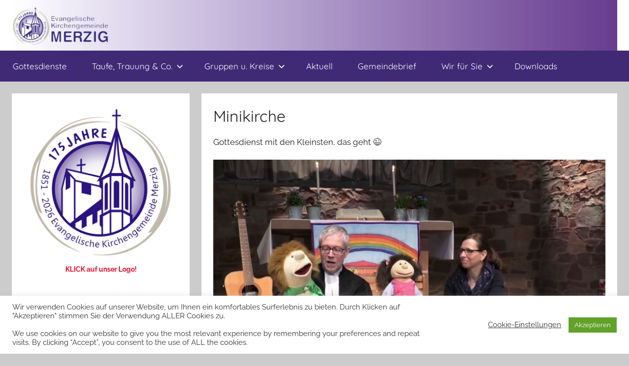

--- FILE ---
content_type: text/html; charset=UTF-8
request_url: https://ev-merzig.de/minikirche/
body_size: 14238
content:
<!DOCTYPE html>
<html lang="de">

<head>
<meta charset="UTF-8">
<meta name="viewport" content="width=device-width, initial-scale=1">
<link rel="profile" href="http://gmpg.org/xfn/11">

<title>Minikirche</title>
<meta name='robots' content='max-image-preview:large' />
<link rel='dns-prefetch' href='//ev-merzig.de' />
<link rel='dns-prefetch' href='//fonts.googleapis.com' />
<link rel="alternate" type="application/rss+xml" title=" &raquo; Feed" href="https://ev-merzig.de/feed/" />
<link rel="alternate" type="application/rss+xml" title=" &raquo; Kommentar-Feed" href="https://ev-merzig.de/comments/feed/" />
<link rel="alternate" title="oEmbed (JSON)" type="application/json+oembed" href="https://ev-merzig.de/wp-json/oembed/1.0/embed?url=https%3A%2F%2Fev-merzig.de%2Fminikirche%2F" />
<link rel="alternate" title="oEmbed (XML)" type="text/xml+oembed" href="https://ev-merzig.de/wp-json/oembed/1.0/embed?url=https%3A%2F%2Fev-merzig.de%2Fminikirche%2F&#038;format=xml" />
<style id='wp-img-auto-sizes-contain-inline-css' type='text/css'>
img:is([sizes=auto i],[sizes^="auto," i]){contain-intrinsic-size:3000px 1500px}
/*# sourceURL=wp-img-auto-sizes-contain-inline-css */
</style>
<link rel='stylesheet' id='mec-select2-style-css' href='https://ev-merzig.de/wp-content/plugins/modern-events-calendar-lite/assets/packages/select2/select2.min.css?ver=6.5.5' type='text/css' media='all' />
<link rel='stylesheet' id='mec-font-icons-css' href='https://ev-merzig.de/wp-content/plugins/modern-events-calendar-lite/assets/css/iconfonts.css?ver=6.9' type='text/css' media='all' />
<link rel='stylesheet' id='mec-frontend-style-css' href='https://ev-merzig.de/wp-content/plugins/modern-events-calendar-lite/assets/css/frontend.min.css?ver=6.5.5' type='text/css' media='all' />
<link rel='stylesheet' id='mec-tooltip-style-css' href='https://ev-merzig.de/wp-content/plugins/modern-events-calendar-lite/assets/packages/tooltip/tooltip.css?ver=6.9' type='text/css' media='all' />
<link rel='stylesheet' id='mec-tooltip-shadow-style-css' href='https://ev-merzig.de/wp-content/plugins/modern-events-calendar-lite/assets/packages/tooltip/tooltipster-sideTip-shadow.min.css?ver=6.9' type='text/css' media='all' />
<link rel='stylesheet' id='featherlight-css' href='https://ev-merzig.de/wp-content/plugins/modern-events-calendar-lite/assets/packages/featherlight/featherlight.css?ver=6.9' type='text/css' media='all' />
<link rel='stylesheet' id='mec-google-fonts-css' href='//fonts.bunny.net/css?family=Montserrat%3A400%2C700%7CRoboto%3A100%2C300%2C400%2C700&#038;ver=6.9' type='text/css' media='all' />
<link rel='stylesheet' id='mec-lity-style-css' href='https://ev-merzig.de/wp-content/plugins/modern-events-calendar-lite/assets/packages/lity/lity.min.css?ver=6.9' type='text/css' media='all' />
<link rel='stylesheet' id='mec-general-calendar-style-css' href='https://ev-merzig.de/wp-content/plugins/modern-events-calendar-lite/assets/css/mec-general-calendar.css?ver=6.9' type='text/css' media='all' />
<link rel='stylesheet' id='donovan-theme-fonts-css' href='https://fonts.bunny.net/css?family=Raleway%3A400%2C400italic%2C700%2C700italic%7CQuicksand%3A400%2C400italic%2C700%2C700italic&#038;subset=latin%2Clatin-ext&#038;display=swap&#038;ver=20201110' type='text/css' media='all' />
<style id='wp-emoji-styles-inline-css' type='text/css'>

	img.wp-smiley, img.emoji {
		display: inline !important;
		border: none !important;
		box-shadow: none !important;
		height: 1em !important;
		width: 1em !important;
		margin: 0 0.07em !important;
		vertical-align: -0.1em !important;
		background: none !important;
		padding: 0 !important;
	}
/*# sourceURL=wp-emoji-styles-inline-css */
</style>
<link rel='stylesheet' id='wp-block-library-css' href='https://ev-merzig.de/wp-includes/css/dist/block-library/style.min.css?ver=6.9' type='text/css' media='all' />
<style id='wp-block-library-inline-css' type='text/css'>
/*wp_block_styles_on_demand_placeholder:696c79e5694b2*/
/*# sourceURL=wp-block-library-inline-css */
</style>
<style id='classic-theme-styles-inline-css' type='text/css'>
/*! This file is auto-generated */
.wp-block-button__link{color:#fff;background-color:#32373c;border-radius:9999px;box-shadow:none;text-decoration:none;padding:calc(.667em + 2px) calc(1.333em + 2px);font-size:1.125em}.wp-block-file__button{background:#32373c;color:#fff;text-decoration:none}
/*# sourceURL=/wp-includes/css/classic-themes.min.css */
</style>
<link rel='stylesheet' id='cookie-law-info-css' href='https://ev-merzig.de/wp-content/plugins/cookie-law-info/legacy/public/css/cookie-law-info-public.css?ver=3.3.9.1' type='text/css' media='all' />
<link rel='stylesheet' id='cookie-law-info-gdpr-css' href='https://ev-merzig.de/wp-content/plugins/cookie-law-info/legacy/public/css/cookie-law-info-gdpr.css?ver=3.3.9.1' type='text/css' media='all' />
<link rel='stylesheet' id='wpdm-fonticon-css' href='https://ev-merzig.de/wp-content/plugins/download-manager/assets/wpdm-iconfont/css/wpdm-icons.css?ver=6.9' type='text/css' media='all' />
<link rel='stylesheet' id='wpdm-front-css' href='https://ev-merzig.de/wp-content/plugins/download-manager/assets/css/front.min.css?ver=6.9' type='text/css' media='all' />
<link rel='stylesheet' id='events-manager-css' href='https://ev-merzig.de/wp-content/plugins/events-manager/includes/css/events-manager.min.css?ver=7.2.3.1' type='text/css' media='all' />
<style id='events-manager-inline-css' type='text/css'>
body .em { --font-family : inherit; --font-weight : inherit; --font-size : 1em; --line-height : inherit; }
/*# sourceURL=events-manager-inline-css */
</style>
<link rel='stylesheet' id='exggmap-style-css' href='https://ev-merzig.de/wp-content/plugins/exactly-gdpr-google-maps/public/css/styles.css?ver=1.0.16' type='text/css' media='all' />
<link rel='stylesheet' id='donovan-stylesheet-css' href='https://ev-merzig.de/wp-content/themes/donovan/style.css?ver=1.9.2' type='text/css' media='all' />
<style id='donovan-stylesheet-inline-css' type='text/css'>
.site-title, .site-description, .single-post .site-main .post-navigation { position: absolute; clip: rect(1px, 1px, 1px, 1px); width: 1px; height: 1px; overflow: hidden; }
/*# sourceURL=donovan-stylesheet-inline-css */
</style>
<link rel='stylesheet' id='adventskalender-style-css' href='https://ev-merzig.de/wp-content/plugins/adventskalender/assets/css/frontend.css?ver=6.9' type='text/css' media='all' />
<link rel='stylesheet' id='footer-credits-css' href='https://ev-merzig.de/wp-content/plugins/footer-putter/styles/footer-credits.css?ver=1.17' type='text/css' media='all' />
<script type="text/javascript" src="https://ev-merzig.de/wp-includes/js/jquery/jquery.min.js?ver=3.7.1" id="jquery-core-js"></script>
<script type="text/javascript" src="https://ev-merzig.de/wp-includes/js/jquery/jquery-migrate.min.js?ver=3.4.1" id="jquery-migrate-js"></script>
<script type="text/javascript" src="https://ev-merzig.de/wp-includes/js/jquery/ui/core.min.js?ver=1.13.3" id="jquery-ui-core-js"></script>
<script type="text/javascript" src="https://ev-merzig.de/wp-includes/js/jquery/ui/datepicker.min.js?ver=1.13.3" id="jquery-ui-datepicker-js"></script>
<script type="text/javascript" id="jquery-ui-datepicker-js-after">
/* <![CDATA[ */
jQuery(function(jQuery){jQuery.datepicker.setDefaults({"closeText":"Schlie\u00dfen","currentText":"Heute","monthNames":["Januar","Februar","M\u00e4rz","April","Mai","Juni","Juli","August","September","Oktober","November","Dezember"],"monthNamesShort":["Jan.","Feb.","M\u00e4rz","Apr.","Mai","Juni","Juli","Aug.","Sep.","Okt.","Nov.","Dez."],"nextText":"Weiter","prevText":"Zur\u00fcck","dayNames":["Sonntag","Montag","Dienstag","Mittwoch","Donnerstag","Freitag","Samstag"],"dayNamesShort":["So.","Mo.","Di.","Mi.","Do.","Fr.","Sa."],"dayNamesMin":["S","M","D","M","D","F","S"],"dateFormat":"d. MM yy","firstDay":1,"isRTL":false});});
//# sourceURL=jquery-ui-datepicker-js-after
/* ]]> */
</script>
<script type="text/javascript" src="https://ev-merzig.de/wp-content/plugins/modern-events-calendar-lite/assets/js/mec-general-calendar.js?ver=6.5.5" id="mec-general-calendar-script-js"></script>
<script type="text/javascript" id="mec-frontend-script-js-extra">
/* <![CDATA[ */
var mecdata = {"day":"Tag","days":"Tage","hour":"Stunde","hours":"Stunden","minute":"Minute","minutes":"Minuten","second":"Sekunde","seconds":"Sekunden","elementor_edit_mode":"no","recapcha_key":"","ajax_url":"https://ev-merzig.de/wp-admin/admin-ajax.php","fes_nonce":"a7adf7a5bf","current_year":"2026","current_month":"01","datepicker_format":"dd.mm.yy&d.m.Y"};
//# sourceURL=mec-frontend-script-js-extra
/* ]]> */
</script>
<script type="text/javascript" src="https://ev-merzig.de/wp-content/plugins/modern-events-calendar-lite/assets/js/frontend.js?ver=6.5.5" id="mec-frontend-script-js"></script>
<script type="text/javascript" src="https://ev-merzig.de/wp-content/plugins/modern-events-calendar-lite/assets/js/events.js?ver=6.5.5" id="mec-events-script-js"></script>
<script type="text/javascript" id="cookie-law-info-js-extra">
/* <![CDATA[ */
var Cli_Data = {"nn_cookie_ids":[],"cookielist":[],"non_necessary_cookies":[],"ccpaEnabled":"","ccpaRegionBased":"","ccpaBarEnabled":"","strictlyEnabled":["necessary","obligatoire"],"ccpaType":"gdpr","js_blocking":"1","custom_integration":"","triggerDomRefresh":"","secure_cookies":""};
var cli_cookiebar_settings = {"animate_speed_hide":"500","animate_speed_show":"500","background":"#FFF","border":"#b1a6a6c2","border_on":"","button_1_button_colour":"#61a229","button_1_button_hover":"#4e8221","button_1_link_colour":"#fff","button_1_as_button":"1","button_1_new_win":"","button_2_button_colour":"#333","button_2_button_hover":"#292929","button_2_link_colour":"#444","button_2_as_button":"","button_2_hidebar":"","button_3_button_colour":"#3566bb","button_3_button_hover":"#2a5296","button_3_link_colour":"#fff","button_3_as_button":"1","button_3_new_win":"","button_4_button_colour":"#000","button_4_button_hover":"#000000","button_4_link_colour":"#333333","button_4_as_button":"","button_7_button_colour":"#61a229","button_7_button_hover":"#4e8221","button_7_link_colour":"#fff","button_7_as_button":"1","button_7_new_win":"","font_family":"inherit","header_fix":"","notify_animate_hide":"1","notify_animate_show":"","notify_div_id":"#cookie-law-info-bar","notify_position_horizontal":"right","notify_position_vertical":"bottom","scroll_close":"","scroll_close_reload":"","accept_close_reload":"","reject_close_reload":"","showagain_tab":"","showagain_background":"#fff","showagain_border":"#000","showagain_div_id":"#cookie-law-info-again","showagain_x_position":"100px","text":"#333333","show_once_yn":"","show_once":"10000","logging_on":"","as_popup":"","popup_overlay":"1","bar_heading_text":"","cookie_bar_as":"banner","popup_showagain_position":"bottom-right","widget_position":"left"};
var log_object = {"ajax_url":"https://ev-merzig.de/wp-admin/admin-ajax.php"};
//# sourceURL=cookie-law-info-js-extra
/* ]]> */
</script>
<script type="text/javascript" src="https://ev-merzig.de/wp-content/plugins/cookie-law-info/legacy/public/js/cookie-law-info-public.js?ver=3.3.9.1" id="cookie-law-info-js"></script>
<script type="text/javascript" src="https://ev-merzig.de/wp-content/plugins/download-manager/assets/js/wpdm.min.js?ver=6.9" id="wpdm-frontend-js-js"></script>
<script type="text/javascript" id="wpdm-frontjs-js-extra">
/* <![CDATA[ */
var wpdm_url = {"home":"https://ev-merzig.de/","site":"https://ev-merzig.de/","ajax":"https://ev-merzig.de/wp-admin/admin-ajax.php"};
var wpdm_js = {"spinner":"\u003Ci class=\"wpdm-icon wpdm-sun wpdm-spin\"\u003E\u003C/i\u003E","client_id":"cce14a53fc46cf708f911d6b1d5649d0"};
var wpdm_strings = {"pass_var":"Password Verified!","pass_var_q":"Bitte klicke auf den folgenden Button, um den Download zu starten.","start_dl":"Download starten"};
//# sourceURL=wpdm-frontjs-js-extra
/* ]]> */
</script>
<script type="text/javascript" src="https://ev-merzig.de/wp-content/plugins/download-manager/assets/js/front.min.js?ver=3.3.45" id="wpdm-frontjs-js"></script>
<script type="text/javascript" src="https://ev-merzig.de/wp-includes/js/jquery/ui/mouse.min.js?ver=1.13.3" id="jquery-ui-mouse-js"></script>
<script type="text/javascript" src="https://ev-merzig.de/wp-includes/js/jquery/ui/sortable.min.js?ver=1.13.3" id="jquery-ui-sortable-js"></script>
<script type="text/javascript" src="https://ev-merzig.de/wp-includes/js/jquery/ui/resizable.min.js?ver=1.13.3" id="jquery-ui-resizable-js"></script>
<script type="text/javascript" src="https://ev-merzig.de/wp-includes/js/jquery/ui/draggable.min.js?ver=1.13.3" id="jquery-ui-draggable-js"></script>
<script type="text/javascript" src="https://ev-merzig.de/wp-includes/js/jquery/ui/controlgroup.min.js?ver=1.13.3" id="jquery-ui-controlgroup-js"></script>
<script type="text/javascript" src="https://ev-merzig.de/wp-includes/js/jquery/ui/checkboxradio.min.js?ver=1.13.3" id="jquery-ui-checkboxradio-js"></script>
<script type="text/javascript" src="https://ev-merzig.de/wp-includes/js/jquery/ui/button.min.js?ver=1.13.3" id="jquery-ui-button-js"></script>
<script type="text/javascript" src="https://ev-merzig.de/wp-includes/js/jquery/ui/dialog.min.js?ver=1.13.3" id="jquery-ui-dialog-js"></script>
<script type="text/javascript" id="events-manager-js-extra">
/* <![CDATA[ */
var EM = {"ajaxurl":"https://ev-merzig.de/wp-admin/admin-ajax.php","locationajaxurl":"https://ev-merzig.de/wp-admin/admin-ajax.php?action=locations_search","firstDay":"1","locale":"de","dateFormat":"yy-mm-dd","ui_css":"https://ev-merzig.de/wp-content/plugins/events-manager/includes/css/jquery-ui/build.min.css","show24hours":"1","is_ssl":"1","autocomplete_limit":"10","calendar":{"breakpoints":{"small":560,"medium":908,"large":false},"month_format":"M Y"},"phone":"","datepicker":{"format":"d.m.Y","locale":"de"},"search":{"breakpoints":{"small":650,"medium":850,"full":false}},"url":"https://ev-merzig.de/wp-content/plugins/events-manager","assets":{"input.em-uploader":{"js":{"em-uploader":{"url":"https://ev-merzig.de/wp-content/plugins/events-manager/includes/js/em-uploader.js?v=7.2.3.1","event":"em_uploader_ready"}}},".em-event-editor":{"js":{"event-editor":{"url":"https://ev-merzig.de/wp-content/plugins/events-manager/includes/js/events-manager-event-editor.js?v=7.2.3.1","event":"em_event_editor_ready"}},"css":{"event-editor":"https://ev-merzig.de/wp-content/plugins/events-manager/includes/css/events-manager-event-editor.min.css?v=7.2.3.1"}},".em-recurrence-sets, .em-timezone":{"js":{"luxon":{"url":"luxon/luxon.js?v=7.2.3.1","event":"em_luxon_ready"}}},".em-booking-form, #em-booking-form, .em-booking-recurring, .em-event-booking-form":{"js":{"em-bookings":{"url":"https://ev-merzig.de/wp-content/plugins/events-manager/includes/js/bookingsform.js?v=7.2.3.1","event":"em_booking_form_js_loaded"}}},"#em-opt-archetypes":{"js":{"archetypes":"https://ev-merzig.de/wp-content/plugins/events-manager/includes/js/admin-archetype-editor.js?v=7.2.3.1","archetypes_ms":"https://ev-merzig.de/wp-content/plugins/events-manager/includes/js/admin-archetypes.js?v=7.2.3.1","qs":"qs/qs.js?v=7.2.3.1"}}},"cached":"","bookingInProgress":"Bitte warte, w\u00e4hrend die Buchung abgeschickt wird.","tickets_save":"Ticket speichern","bookingajaxurl":"https://ev-merzig.de/wp-admin/admin-ajax.php","bookings_export_save":"Buchungen exportieren","bookings_settings_save":"Einstellungen speichern","booking_delete":"Bist du dir sicher, dass du es l\u00f6schen m\u00f6chtest?","booking_offset":"30","bookings":{"submit_button":{"text":{"default":"Buchung abschicken","free":"Buchung abschicken","payment":"Buchung abschicken","processing":"Processing ..."}},"update_listener":""},"bb_full":"Ausverkauft","bb_book":"Jetzt buchen","bb_booking":"Buche ...","bb_booked":"Buchung Abgesendet","bb_error":"Buchung Fehler. Nochmal versuchen?","bb_cancel":"Abbrechen","bb_canceling":"Stornieren ...","bb_cancelled":"Abgesagt","bb_cancel_error":"Stornierung Fehler. Nochmal versuchen?","txt_search":"Suche","txt_searching":"Suche...","txt_loading":"Wird geladen\u00a0\u2026","event_detach_warning":"Bist du sicher, dass du diese sich wiederholende Veranstaltung herausl\u00f6sen willst? Wenn du dies tun, verlierst du alle Buchungsinformationen und die alten wiederkehrenden Veranstaltung werden gel\u00f6scht.","delete_recurrence_warning":"Bist du sicher, dass du alle Wiederholungen dieser Veranstaltung l\u00f6schen willst? Alle Veranstaltungen werden in den Papierkorb verschoben.","disable_bookings_warning":"Bist du sicher, dass du Buchungen deaktivieren willst? Wenn du das tust und speicherst, wirst du alle bisherigen Buchungen verlieren. Wenn du nur weitere Buchungen verhindern willst, reduziere die Anzahl der verf\u00fcgbaren Pl\u00e4tze auf die Anzahl der bisherigen Buchungen.","booking_warning_cancel":"Bist du sicher, dass du deine Buchung stornieren willst?"};
//# sourceURL=events-manager-js-extra
/* ]]> */
</script>
<script type="text/javascript" src="https://ev-merzig.de/wp-content/plugins/events-manager/includes/js/events-manager.js?ver=7.2.3.1" id="events-manager-js"></script>
<script type="text/javascript" src="https://ev-merzig.de/wp-content/plugins/events-manager/includes/external/flatpickr/l10n/de.js?ver=7.2.3.1" id="em-flatpickr-localization-js"></script>
<script type="text/javascript" src="https://ev-merzig.de/wp-content/plugins/exactly-gdpr-google-maps/public/js/script.js?ver=1.0.16" id="exggmap-script-js"></script>
<script type="text/javascript" src="https://ev-merzig.de/wp-content/themes/donovan/assets/js/svgxuse.min.js?ver=1.2.6" id="svgxuse-js"></script>
<link rel="https://api.w.org/" href="https://ev-merzig.de/wp-json/" /><link rel="alternate" title="JSON" type="application/json" href="https://ev-merzig.de/wp-json/wp/v2/pages/217" /><link rel="EditURI" type="application/rsd+xml" title="RSD" href="https://ev-merzig.de/xmlrpc.php?rsd" />
<link rel="canonical" href="https://ev-merzig.de/minikirche/" />
<link rel='shortlink' href='https://ev-merzig.de/?p=217' />
<style>/* CSS added by WP Meta and Date Remover*/.entry-meta {display:none !important;}
	.home .entry-meta { display: none; }
	.entry-footer {display:none !important;}
	.home .entry-footer { display: none; }</style><link rel="icon" href="https://ev-merzig.de/wp-content/uploads/2019/02/cropped-Merzig_Icon-32x32.png" sizes="32x32" />
<link rel="icon" href="https://ev-merzig.de/wp-content/uploads/2019/02/cropped-Merzig_Icon-192x192.png" sizes="192x192" />
<link rel="apple-touch-icon" href="https://ev-merzig.de/wp-content/uploads/2019/02/cropped-Merzig_Icon-180x180.png" />
<meta name="msapplication-TileImage" content="https://ev-merzig.de/wp-content/uploads/2019/02/cropped-Merzig_Icon-270x270.png" />
		<style type="text/css" id="wp-custom-css">
			:root {
--link-color: #ee1133;
--button-color: #402A76;
--button-hover-color: #79699F;
--navi-color: #402A76;
--submenu-color: #79699F;
}
.header-main {
	display: block;
	text-align: center;
	padding-top: 0;
	padding-bottom: 0;
}

.site-branding .custom-logo {
	margin: 0;
	padding: 0;
	max-width: 100%;
	height: auto;
	border: none;
	vertical-align: top;
}

.header-social-menu {
	margin-top: 0;
}

.menu-linkercontainer-container {
	background: url("https://ev-merzig.de/wp-content/uploads/2021/03/WirImNetz.png") no-repeat;
	padding-left: 80px;
	padding-top: 10px;
	height: 60px;
}
.events-table {
	padding: 10px;
}
.events_td {
	padding: 10px!important;
}		</style>
		<meta name="generator" content="WordPress Download Manager 3.3.45" />
                <style>
        /* WPDM Link Template Styles */        </style>
                <style>

            :root {
                --color-primary: #4a8eff;
                --color-primary-rgb: 74, 142, 255;
                --color-primary-hover: #5998ff;
                --color-primary-active: #3281ff;
                --clr-sec: #6c757d;
                --clr-sec-rgb: 108, 117, 125;
                --clr-sec-hover: #6c757d;
                --clr-sec-active: #6c757d;
                --color-secondary: #6c757d;
                --color-secondary-rgb: 108, 117, 125;
                --color-secondary-hover: #6c757d;
                --color-secondary-active: #6c757d;
                --color-success: #018e11;
                --color-success-rgb: 1, 142, 17;
                --color-success-hover: #0aad01;
                --color-success-active: #0c8c01;
                --color-info: #2CA8FF;
                --color-info-rgb: 44, 168, 255;
                --color-info-hover: #2CA8FF;
                --color-info-active: #2CA8FF;
                --color-warning: #FFB236;
                --color-warning-rgb: 255, 178, 54;
                --color-warning-hover: #FFB236;
                --color-warning-active: #FFB236;
                --color-danger: #ff5062;
                --color-danger-rgb: 255, 80, 98;
                --color-danger-hover: #ff5062;
                --color-danger-active: #ff5062;
                --color-green: #30b570;
                --color-blue: #0073ff;
                --color-purple: #8557D3;
                --color-red: #ff5062;
                --color-muted: rgba(69, 89, 122, 0.6);
                --wpdm-font: "Sen", -apple-system, BlinkMacSystemFont, "Segoe UI", Roboto, Helvetica, Arial, sans-serif, "Apple Color Emoji", "Segoe UI Emoji", "Segoe UI Symbol";
            }

            .wpdm-download-link.btn.btn-primary {
                border-radius: 4px;
            }


        </style>
        </head>

<body class="wp-singular page-template-default page page-id-217 wp-custom-logo wp-embed-responsive wp-theme-donovan metaslider-plugin sidebar-left blog-grid-layout author-hidden categories-hidden tags-hidden">

	<div id="page" class="site">
		<a class="skip-link screen-reader-text" href="#content">Zum Inhalt springen</a>

		
		
		<header id="masthead" class="site-header clearfix" role="banner">

			<div class="header-main container clearfix">

				<div id="logo" class="site-branding clearfix">

					<a href="https://ev-merzig.de/" class="custom-logo-link" rel="home"><img width="2499" height="209" src="https://ev-merzig.de/wp-content/uploads/2025/09/cropped-Logo_Website_Jubilaeum.jpg" class="custom-logo" alt="" decoding="async" fetchpriority="high" srcset="https://ev-merzig.de/wp-content/uploads/2025/09/cropped-Logo_Website_Jubilaeum.jpg 2499w, https://ev-merzig.de/wp-content/uploads/2025/09/cropped-Logo_Website_Jubilaeum-300x25.jpg 300w, https://ev-merzig.de/wp-content/uploads/2025/09/cropped-Logo_Website_Jubilaeum-1024x86.jpg 1024w, https://ev-merzig.de/wp-content/uploads/2025/09/cropped-Logo_Website_Jubilaeum-768x64.jpg 768w, https://ev-merzig.de/wp-content/uploads/2025/09/cropped-Logo_Website_Jubilaeum-1536x128.jpg 1536w, https://ev-merzig.de/wp-content/uploads/2025/09/cropped-Logo_Website_Jubilaeum-2048x171.jpg 2048w" sizes="(max-width: 2499px) 100vw, 2499px" /></a>					
			<p class="site-title"><a href="https://ev-merzig.de/" rel="home"></a></p>

							
				</div><!-- .site-branding -->

				
			</div><!-- .header-main -->

			

	<div id="main-navigation-wrap" class="primary-navigation-wrap">

		<div id="main-navigation-container" class="primary-navigation-container container">

			
			<button class="primary-menu-toggle menu-toggle" aria-controls="primary-menu" aria-expanded="false" >
				<svg class="icon icon-menu" aria-hidden="true" role="img"> <use xlink:href="https://ev-merzig.de/wp-content/themes/donovan/assets/icons/genericons-neue.svg#menu"></use> </svg><svg class="icon icon-close" aria-hidden="true" role="img"> <use xlink:href="https://ev-merzig.de/wp-content/themes/donovan/assets/icons/genericons-neue.svg#close"></use> </svg>				<span class="menu-toggle-text">Menü</span>
			</button>

			<div class="primary-navigation">

				<nav id="site-navigation" class="main-navigation" role="navigation"  aria-label="Primäres Menü">

					<ul id="primary-menu" class="menu"><li id="menu-item-3882" class="menu-item menu-item-type-post_type menu-item-object-page menu-item-3882"><a href="https://ev-merzig.de/gottesdienste/">Gottesdienste</a></li>
<li id="menu-item-1134" class="menu-item menu-item-type-custom menu-item-object-custom menu-item-has-children menu-item-1134"><a href="#">Taufe, Trauung &#038; Co.<svg class="icon icon-expand" aria-hidden="true" role="img"> <use xlink:href="https://ev-merzig.de/wp-content/themes/donovan/assets/icons/genericons-neue.svg#expand"></use> </svg></a>
<ul class="sub-menu">
	<li id="menu-item-51" class="menu-item menu-item-type-post_type menu-item-object-page menu-item-has-children menu-item-51"><a href="https://ev-merzig.de/taufe/">Taufe<svg class="icon icon-expand" aria-hidden="true" role="img"> <use xlink:href="https://ev-merzig.de/wp-content/themes/donovan/assets/icons/genericons-neue.svg#expand"></use> </svg></a>
	<ul class="sub-menu">
		<li id="menu-item-1116" class="menu-item menu-item-type-post_type menu-item-object-page menu-item-1116"><a href="https://ev-merzig.de/taufe/taufeambach/">Taufe am Bach</a></li>
	</ul>
</li>
	<li id="menu-item-142" class="menu-item menu-item-type-post_type menu-item-object-page menu-item-142"><a href="https://ev-merzig.de/konfirmation/">Konfirmation</a></li>
	<li id="menu-item-151" class="menu-item menu-item-type-post_type menu-item-object-page menu-item-151"><a href="https://ev-merzig.de/trauung/">Trauung</a></li>
	<li id="menu-item-174" class="menu-item menu-item-type-post_type menu-item-object-page menu-item-174"><a href="https://ev-merzig.de/konfirmationsjubilaeum/">Konfirmationsjubiläum</a></li>
	<li id="menu-item-154" class="menu-item menu-item-type-post_type menu-item-object-page menu-item-154"><a href="https://ev-merzig.de/ehejubilaeum/">Ehejubiläum</a></li>
	<li id="menu-item-157" class="menu-item menu-item-type-post_type menu-item-object-page menu-item-157"><a href="https://ev-merzig.de/uebertritt/">Übertritt</a></li>
	<li id="menu-item-162" class="menu-item menu-item-type-post_type menu-item-object-page menu-item-162"><a href="https://ev-merzig.de/wiedereintritt/">Wiedereintritt</a></li>
	<li id="menu-item-165" class="menu-item menu-item-type-post_type menu-item-object-page menu-item-165"><a href="https://ev-merzig.de/austritt/">Austritt</a></li>
	<li id="menu-item-168" class="menu-item menu-item-type-post_type menu-item-object-page menu-item-168"><a href="https://ev-merzig.de/bestattung/">Bestattung</a></li>
	<li id="menu-item-171" class="menu-item menu-item-type-post_type menu-item-object-page menu-item-171"><a href="https://ev-merzig.de/sonstige-themen/">Sonstige Themen</a></li>
</ul>
</li>
<li id="menu-item-26" class="menu-item menu-item-type-taxonomy menu-item-object-category current-menu-ancestor menu-item-has-children menu-item-26"><a href="https://ev-merzig.de/category/gruppen-u-kreise/">Gruppen u. Kreise<svg class="icon icon-expand" aria-hidden="true" role="img"> <use xlink:href="https://ev-merzig.de/wp-content/themes/donovan/assets/icons/genericons-neue.svg#expand"></use> </svg></a>
<ul class="sub-menu">
	<li id="menu-item-182" class="menu-item menu-item-type-taxonomy menu-item-object-category current-menu-ancestor current-menu-parent menu-item-has-children menu-item-182"><a href="https://ev-merzig.de/category/gruppen-u-kreise/kinder-u-jugendliche/">Kinder u. Jugendliche<svg class="icon icon-expand" aria-hidden="true" role="img"> <use xlink:href="https://ev-merzig.de/wp-content/themes/donovan/assets/icons/genericons-neue.svg#expand"></use> </svg></a>
	<ul class="sub-menu">
		<li id="menu-item-222" class="menu-item menu-item-type-post_type menu-item-object-page menu-item-222"><a href="https://ev-merzig.de/floetenkids/">Flötenkids</a></li>
		<li id="menu-item-2904" class="menu-item menu-item-type-post_type menu-item-object-page menu-item-2904"><a href="https://ev-merzig.de/kinderchor-singfloehe/">Kinderchor “Singflöhe”</a></li>
		<li id="menu-item-216" class="menu-item menu-item-type-post_type menu-item-object-page menu-item-216"><a href="https://ev-merzig.de/kirche-fuer-kinder/">Kirche für Kinder</a></li>
		<li id="menu-item-219" class="menu-item menu-item-type-post_type menu-item-object-page current-menu-item page_item page-item-217 current_page_item menu-item-219"><a href="https://ev-merzig.de/minikirche/" aria-current="page">Minikirche</a></li>
		<li id="menu-item-228" class="menu-item menu-item-type-post_type menu-item-object-page menu-item-228"><a href="https://ev-merzig.de/maedelstreff/">Kreativ Werkstatt</a></li>
		<li id="menu-item-231" class="menu-item menu-item-type-post_type menu-item-object-page menu-item-231"><a href="https://ev-merzig.de/spielkreise/">Spielkreise</a></li>
	</ul>
</li>
	<li id="menu-item-181" class="menu-item menu-item-type-taxonomy menu-item-object-category menu-item-has-children menu-item-181"><a href="https://ev-merzig.de/category/gruppen-u-kreise/erwachsene/">Erwachsene<svg class="icon icon-expand" aria-hidden="true" role="img"> <use xlink:href="https://ev-merzig.de/wp-content/themes/donovan/assets/icons/genericons-neue.svg#expand"></use> </svg></a>
	<ul class="sub-menu">
		<li id="menu-item-200" class="menu-item menu-item-type-post_type menu-item-object-page menu-item-200"><a href="https://ev-merzig.de/anonyme-alkoholiker/">Anonyme Alkoholiker</a></li>
		<li id="menu-item-185" class="menu-item menu-item-type-post_type menu-item-object-page menu-item-185"><a href="https://ev-merzig.de/auszeit/">Auszeit</a></li>
		<li id="menu-item-360" class="menu-item menu-item-type-post_type menu-item-object-page menu-item-360"><a href="https://ev-merzig.de/offener-treff-merzig/">Brettspieltreff Merzig</a></li>
		<li id="menu-item-2531" class="menu-item menu-item-type-post_type menu-item-object-page menu-item-2531"><a href="https://ev-merzig.de/floetenkreis/">Flötenkreis</a></li>
		<li id="menu-item-188" class="menu-item menu-item-type-post_type menu-item-object-page menu-item-188"><a href="https://ev-merzig.de/frauenfruehstueck-mit-maennern/">Frauenfrühstück mit Männern</a></li>
		<li id="menu-item-191" class="menu-item menu-item-type-post_type menu-item-object-page menu-item-191"><a href="https://ev-merzig.de/frauenhilfe/">Frauenhilfe</a></li>
		<li id="menu-item-203" class="menu-item menu-item-type-post_type menu-item-object-page menu-item-203"><a href="https://ev-merzig.de/gespraechsabend/">Gesprächsabend</a></li>
		<li id="menu-item-2906" class="menu-item menu-item-type-custom menu-item-object-custom menu-item-2906"><a href="https://gospel-pop-project.de">Gospel Pop Project</a></li>
		<li id="menu-item-194" class="menu-item menu-item-type-post_type menu-item-object-page menu-item-194"><a href="https://ev-merzig.de/nachmittag-der-begegnung/">Nachmittag der Begegnung</a></li>
		<li id="menu-item-2524" class="menu-item menu-item-type-post_type menu-item-object-page menu-item-2524"><a href="https://ev-merzig.de/posaunenchor/">Posaunenchor</a></li>
		<li id="menu-item-2520" class="menu-item menu-item-type-post_type menu-item-object-page menu-item-2520"><a href="https://ev-merzig.de/projektchor/">Projektchor Merzig</a></li>
		<li id="menu-item-197" class="menu-item menu-item-type-post_type menu-item-object-page menu-item-197"><a href="https://ev-merzig.de/yoga-am-vormittag/">Yoga am Vormittag</a></li>
	</ul>
</li>
</ul>
</li>
<li id="menu-item-27" class="menu-item menu-item-type-taxonomy menu-item-object-category menu-item-27"><a href="https://ev-merzig.de/category/aktuell/">Aktuell</a></li>
<li id="menu-item-28" class="menu-item menu-item-type-taxonomy menu-item-object-category menu-item-28"><a href="https://ev-merzig.de/category/gemeindebrief/">Gemeindebrief</a></li>
<li id="menu-item-396" class="menu-item menu-item-type-custom menu-item-object-custom menu-item-has-children menu-item-396"><a href="http://#">Wir für Sie<svg class="icon icon-expand" aria-hidden="true" role="img"> <use xlink:href="https://ev-merzig.de/wp-content/themes/donovan/assets/icons/genericons-neue.svg#expand"></use> </svg></a>
<ul class="sub-menu">
	<li id="menu-item-2462" class="menu-item menu-item-type-post_type menu-item-object-page menu-item-2462"><a href="https://ev-merzig.de/kontakt/">Kontakt</a></li>
	<li id="menu-item-400" class="menu-item menu-item-type-post_type menu-item-object-page menu-item-400"><a href="https://ev-merzig.de/presbyterium/">Presbyterium</a></li>
	<li id="menu-item-399" class="menu-item menu-item-type-post_type menu-item-object-page menu-item-399"><a href="https://ev-merzig.de/jugendmitarbeiter/">Mitarbeitende</a></li>
	<li id="menu-item-1587" class="menu-item menu-item-type-post_type menu-item-object-page menu-item-1587"><a href="https://ev-merzig.de/ueber-uns/">Über uns …</a></li>
</ul>
</li>
<li id="menu-item-2415" class="menu-item menu-item-type-post_type menu-item-object-page menu-item-2415"><a href="https://ev-merzig.de/downloads/">Downloads</a></li>
</ul>				</nav><!-- #site-navigation -->

			</div><!-- .primary-navigation -->

		</div>

	</div>



			
			
		</header><!-- #masthead -->

		
		<div id="content" class="site-content container">

			
	<div id="primary" class="content-single content-area">
		<main id="main" class="site-main" role="main">

			
<article id="post-217" class="post-217 page type-page status-publish hentry comments-off">

	
	<div class="post-content">

		<header class="entry-header">

			<h1 class="entry-title page-title">Minikirche</h1>
		</header><!-- .entry-header -->

		<div class="entry-content clearfix">

			<p>Gottesdienst mit den Kleinsten, das geht 😉</p>
<p><img decoding="async" class="alignnone size-full wp-image-2781" src="https://ev-merzig.de/wp-content/uploads/2021/10/Minikirche-2.jpg" alt="" width="800" height="450" srcset="https://ev-merzig.de/wp-content/uploads/2021/10/Minikirche-2.jpg 800w, https://ev-merzig.de/wp-content/uploads/2021/10/Minikirche-2-300x169.jpg 300w, https://ev-merzig.de/wp-content/uploads/2021/10/Minikirche-2-768x432.jpg 768w" sizes="(max-width: 800px) 100vw, 800px" /></p>
<p>In unregelmäßigen Abständen, jeweils in den Amtsblättern und im Gemeindebrief angekündigt, findet in unseren Kirchen unsere &#8222;Minikirche&#8220; statt.</p>
<p>Vorne im Altarraum liegt ein großer Teppich aus, Kinderlieder, Fingerspiele und eine kleine Geschichte sind meistens auch mit dabei. Manchmal wird im Anschluss noch mit den Kindern gebastelt oder im Garten noch was zusammen getrunken, oder so&#8230;</p>
<p>&nbsp;</p>

			
		</div><!-- .entry-content -->

	</div><!-- .post-content -->

</article>

		</main><!-- #main -->
	</div><!-- #primary -->


	<section id="secondary" class="sidebar widget-area clearfix" role="complementary">

		<section id="block-14" class="widget widget_block widget_media_image">
<figure class="wp-block-image size-full"><a href="https://ev-merzig.de/175-jahre-evangelische-kirchengemeinde-merzig/"><img loading="lazy" decoding="async" width="650" height="650" src="https://ev-merzig.de/wp-content/uploads/2025/09/Logo-175-Jahre-300dpi.png" alt="" class="wp-image-4467" srcset="https://ev-merzig.de/wp-content/uploads/2025/09/Logo-175-Jahre-300dpi.png 650w, https://ev-merzig.de/wp-content/uploads/2025/09/Logo-175-Jahre-300dpi-300x300.png 300w, https://ev-merzig.de/wp-content/uploads/2025/09/Logo-175-Jahre-300dpi-150x150.png 150w" sizes="auto, (max-width: 650px) 100vw, 650px" /></a><figcaption class="wp-element-caption"><strong><mark style="background-color:rgba(0, 0, 0, 0)" class="has-inline-color has-primary-color">KLICK auf unser Logo!</mark></strong></figcaption></figure>
</section><section id="nav_menu-2" class="widget widget_nav_menu"><div class="menu-linkercontainer-container"><ul id="menu-linkercontainer" class="menu"><li id="menu-item-2406" class="menu-item menu-item-type-post_type menu-item-object-page menu-item-2406"><a href="https://ev-merzig.de/wir-im-netz/">Wir im Netz</a></li>
</ul></div></section><section id="block-7" class="widget widget_block widget_text">
<p><a href="https://www.cor-et-manus.de/">Cor et Manus - Förderverein</a></p>
</section><section id="block-8" class="widget widget_block widget_text">
<p><a href="https://www.tafel-merzig.de/">Tafel Merzig</a></p>
</section><section id="block-11" class="widget widget_block widget_text">
<p><a href="https://whatsapp.com/channel/0029VbAjkuy9Bb5rO2808h0L" target="_blank" rel="noreferrer noopener">Abonniert unseren WhatsApp-Kanal!</a></p>
</section><section id="block-10" class="widget widget_block"><div data-churchdesk-widget-id="RRMM--26XwMG" data-churchdesk-organization-id="6364" data-churchdesk-user-embed=true data-churchdesk-widget-type="event"></div><script src="https://widget.churchdesk.com/widget-loader.js"></script></section>
	</section><!-- #secondary -->


	</div><!-- #content -->

	
	<div id="footer" class="footer-wrap">

		<footer id="colophon" class="site-footer container clearfix" role="contentinfo">

			
			<div id="footer-line" class="site-info">
								
		<span class="credit-link">
			WordPress-Theme: Donovan von ThemeZee.		</span>

					</div><!-- .site-info -->

		</footer><!-- #colophon -->

	</div>

</div><!-- #page -->

<script type="speculationrules">
{"prefetch":[{"source":"document","where":{"and":[{"href_matches":"/*"},{"not":{"href_matches":["/wp-*.php","/wp-admin/*","/wp-content/uploads/*","/wp-content/*","/wp-content/plugins/*","/wp-content/themes/donovan/*","/*\\?(.+)"]}},{"not":{"selector_matches":"a[rel~=\"nofollow\"]"}},{"not":{"selector_matches":".no-prefetch, .no-prefetch a"}}]},"eagerness":"conservative"}]}
</script>
<!--googleoff: all--><div id="cookie-law-info-bar" data-nosnippet="true"><span><div class="cli-bar-container cli-style-v2"><div class="cli-bar-message">Wir verwenden Cookies auf unserer Website, um Ihnen ein komfortables Surferlebnis zu bieten. Durch Klicken auf "Akzeptieren" stimmen Sie der Verwendung ALLER Cookies zu.<br /><br />We use cookies on our website to give you the most relevant experience by remembering your preferences and repeat visits. By clicking “Accept”, you consent to the use of ALL the cookies.</div><div class="cli-bar-btn_container"><a role='button' class="cli_settings_button" style="margin:0px 10px 0px 5px">Cookie-Einstellungen</a><a role='button' data-cli_action="accept" id="cookie_action_close_header" class="medium cli-plugin-button cli-plugin-main-button cookie_action_close_header cli_action_button wt-cli-accept-btn" style="display:inline-block">Akzeptieren</a></div></div></span></div><div id="cookie-law-info-again" style="display:none" data-nosnippet="true"><span id="cookie_hdr_showagain">Manage consent</span></div><div class="cli-modal" data-nosnippet="true" id="cliSettingsPopup" tabindex="-1" role="dialog" aria-labelledby="cliSettingsPopup" aria-hidden="true">
  <div class="cli-modal-dialog" role="document">
	<div class="cli-modal-content cli-bar-popup">
		  <button type="button" class="cli-modal-close" id="cliModalClose">
			<svg class="" viewBox="0 0 24 24"><path d="M19 6.41l-1.41-1.41-5.59 5.59-5.59-5.59-1.41 1.41 5.59 5.59-5.59 5.59 1.41 1.41 5.59-5.59 5.59 5.59 1.41-1.41-5.59-5.59z"></path><path d="M0 0h24v24h-24z" fill="none"></path></svg>
			<span class="wt-cli-sr-only">Schließen</span>
		  </button>
		  <div class="cli-modal-body">
			<div class="cli-container-fluid cli-tab-container">
	<div class="cli-row">
		<div class="cli-col-12 cli-align-items-stretch cli-px-0">
			<div class="cli-privacy-overview">
				<h4>Cookie-Hinweise</h4>				<div class="cli-privacy-content">
					<div class="cli-privacy-content-text">Diese Website verwendet Cookies, um Ihr Surferlebnis zu verbessern, während Sie durch die Website navigieren. Von diesen werden die Cookies, die nach Bedarf kategorisiert werden, in Ihrem Browser gespeichert, da sie für das Funktionieren der grundlegenden Funktionen der Website wesentlich sind. Wir verwenden auch Cookies von Drittanbietern, mit denen wir analysieren und verstehen können, wie Sie diese Website nutzen. Diese Cookies werden nur mit Ihrer Zustimmung in Ihrem Browser gespeichert und sind standardmäßig deaktiviert. Das Deaktivieren einiger dieser Cookies kann sich jedoch auf Ihre Browser-Erfahrung auswirken.<br />
<br />
This website uses cookies to improve your experience while you navigate through the website. Out of these, the cookies that are categorized as necessary are stored on your browser as they are essential for the working of basic functionalities of the website. We also use third-party cookies that help us analyze and understand how you use this website. These cookies will be stored in your browser only with your consent. You also have the option to opt-out of these cookies. But opting out of some of these cookies may affect your browsing experience.</div>
				</div>
				<a class="cli-privacy-readmore" aria-label="Mehr anzeigen" role="button" data-readmore-text="Mehr anzeigen" data-readless-text="Weniger anzeigen"></a>			</div>
		</div>
		<div class="cli-col-12 cli-align-items-stretch cli-px-0 cli-tab-section-container">
												<div class="cli-tab-section">
						<div class="cli-tab-header">
							<a role="button" tabindex="0" class="cli-nav-link cli-settings-mobile" data-target="necessary" data-toggle="cli-toggle-tab">
								Notwendige							</a>
															<div class="wt-cli-necessary-checkbox">
									<input type="checkbox" class="cli-user-preference-checkbox"  id="wt-cli-checkbox-necessary" data-id="checkbox-necessary" checked="checked"  />
									<label class="form-check-label" for="wt-cli-checkbox-necessary">Notwendige</label>
								</div>
								<span class="cli-necessary-caption">immer aktiv</span>
													</div>
						<div class="cli-tab-content">
							<div class="cli-tab-pane cli-fade" data-id="necessary">
								<div class="wt-cli-cookie-description">
									Notwendige Cookies sind unbedingt erforderlich, damit die Website ordnungsgemäß funktioniert. Diese Kategorie enthält nur Cookies, die grundlegende Funktionen und Sicherheitsmerkmale der Website gewährleisten. Diese Cookies speichern keine persönlichen Informationen.

Necessary cookies are absolutely essential for the website to function properly. This category only includes cookies that ensures basic functionalities and security features of the website. These cookies do not store any personal information.								</div>
							</div>
						</div>
					</div>
																	<div class="cli-tab-section">
						<div class="cli-tab-header">
							<a role="button" tabindex="0" class="cli-nav-link cli-settings-mobile" data-target="non-necessary" data-toggle="cli-toggle-tab">
								Nicht-notwenige							</a>
															<div class="cli-switch">
									<input type="checkbox" id="wt-cli-checkbox-non-necessary" class="cli-user-preference-checkbox"  data-id="checkbox-non-necessary" />
									<label for="wt-cli-checkbox-non-necessary" class="cli-slider" data-cli-enable="Aktiviert" data-cli-disable="Deaktiviert"><span class="wt-cli-sr-only">Nicht-notwenige</span></label>
								</div>
													</div>
						<div class="cli-tab-content">
							<div class="cli-tab-pane cli-fade" data-id="non-necessary">
								<div class="wt-cli-cookie-description">
									Alle Cookies, die für die Funktion der Website möglicherweise nicht besonders erforderlich sind und speziell zur Erfassung personenbezogener Daten des Benutzers über Analysen, Anzeigen und andere eingebettete Inhalte verwendet werden, werden als nicht erforderliche Cookies bezeichnet. Es ist obligatorisch, die Zustimmung des Benutzers einzuholen, bevor diese Cookies auf Ihrer Website ausgeführt werden.

Any cookies that may not be particularly necessary for the website to function and is used specifically to collect user personal data via analytics, ads, other embedded contents are termed as non-necessary cookies. It is mandatory to procure user consent prior to running these cookies on your website.								</div>
							</div>
						</div>
					</div>
										</div>
	</div>
</div>
		  </div>
		  <div class="cli-modal-footer">
			<div class="wt-cli-element cli-container-fluid cli-tab-container">
				<div class="cli-row">
					<div class="cli-col-12 cli-align-items-stretch cli-px-0">
						<div class="cli-tab-footer wt-cli-privacy-overview-actions">
						
															<a id="wt-cli-privacy-save-btn" role="button" tabindex="0" data-cli-action="accept" class="wt-cli-privacy-btn cli_setting_save_button wt-cli-privacy-accept-btn cli-btn">SPEICHERN &amp; AKZEPTIEREN</a>
													</div>
						
					</div>
				</div>
			</div>
		</div>
	</div>
  </div>
</div>
<div class="cli-modal-backdrop cli-fade cli-settings-overlay"></div>
<div class="cli-modal-backdrop cli-fade cli-popupbar-overlay"></div>
<!--googleon: all-->            <script>
                const abmsg = "We noticed an ad blocker. Consider whitelisting us to support the site ❤️";
                const abmsgd = "download";
                const iswpdmpropage = 0;
                jQuery(function($){

                    
                });
            </script>
            <div id="fb-root"></div>
            		<script type="text/javascript">
			(function() {
				let targetObjectName = 'EM';
				if ( typeof window[targetObjectName] === 'object' && window[targetObjectName] !== null ) {
					Object.assign( window[targetObjectName], []);
				} else {
					console.warn( 'Could not merge extra data: window.' + targetObjectName + ' not found or not an object.' );
				}
			})();
		</script>
		<footer class="custom-footer" itemscope="itemscope" itemtype="http://schema.org/WPFooter"><div id="footer_trademarks-2" class="widget widget_footer_trademarks"><div class="wrap"><a href="https://ev-merzig.de/datenschutzerklaerung/" title="Unsere Datenschutzbestimmungen!">Datenschutz</a>
<a href="https://ev-merzig.de/haftungsausschluss/" title="Haftungsausschluss">Haftungsausschluss</a>
<a href="https://ev-merzig.de/impressum/" title="Impressum">Impressum</a>
</div></div><div id="footer_copyright-2" class="widget widget_footer_copyright"><div class="wrap"><div class="footer-putter-credits footer-center contact-below"><div class="footer-putter-copyright "><span class="copyright"> 2026 Ev. Kgm. Merzig</span></div><div class="footer-putter-contact " ><span class="address">Am Gaswerk 7 : 66663 Merzig&nbsp;&middot;&nbsp;Deutschland</span><span class="telephone">+49 68 61/62 95</span><a href="mailto:merzig@ekir.de" class="email">merzig@ekir.de</a></div></div></div></div></footer><!-- end .custom-footer --><script type="text/javascript" src="https://ev-merzig.de/wp-content/plugins/modern-events-calendar-lite/assets/js/jquery.typewatch.js?ver=6.5.5" id="mec-typekit-script-js"></script>
<script type="text/javascript" src="https://ev-merzig.de/wp-content/plugins/modern-events-calendar-lite/assets/packages/featherlight/featherlight.js?ver=6.5.5" id="featherlight-js"></script>
<script type="text/javascript" src="https://ev-merzig.de/wp-content/plugins/modern-events-calendar-lite/assets/packages/select2/select2.full.min.js?ver=6.5.5" id="mec-select2-script-js"></script>
<script type="text/javascript" src="https://ev-merzig.de/wp-content/plugins/modern-events-calendar-lite/assets/packages/tooltip/tooltip.js?ver=6.5.5" id="mec-tooltip-script-js"></script>
<script type="text/javascript" src="https://ev-merzig.de/wp-content/plugins/modern-events-calendar-lite/assets/packages/lity/lity.min.js?ver=6.5.5" id="mec-lity-script-js"></script>
<script type="text/javascript" src="https://ev-merzig.de/wp-content/plugins/modern-events-calendar-lite/assets/packages/colorbrightness/colorbrightness.min.js?ver=6.5.5" id="mec-colorbrightness-script-js"></script>
<script type="text/javascript" src="https://ev-merzig.de/wp-content/plugins/modern-events-calendar-lite/assets/packages/owl-carousel/owl.carousel.min.js?ver=6.5.5" id="mec-owl-carousel-script-js"></script>
<script type="text/javascript" src="https://ev-merzig.de/wp-includes/js/dist/hooks.min.js?ver=dd5603f07f9220ed27f1" id="wp-hooks-js"></script>
<script type="text/javascript" src="https://ev-merzig.de/wp-includes/js/dist/i18n.min.js?ver=c26c3dc7bed366793375" id="wp-i18n-js"></script>
<script type="text/javascript" id="wp-i18n-js-after">
/* <![CDATA[ */
wp.i18n.setLocaleData( { 'text direction\u0004ltr': [ 'ltr' ] } );
//# sourceURL=wp-i18n-js-after
/* ]]> */
</script>
<script type="text/javascript" src="https://ev-merzig.de/wp-includes/js/jquery/jquery.form.min.js?ver=4.3.0" id="jquery-form-js"></script>
<script type="text/javascript" id="custom-script-js-extra">
/* <![CDATA[ */
var wpdata = {"object_id":"217","site_url":"https://ev-merzig.de"};
//# sourceURL=custom-script-js-extra
/* ]]> */
</script>
<script type="text/javascript" src="https://ev-merzig.de/wp-content/plugins/wp-meta-and-date-remover/assets/js/inspector.js?ver=1.1" id="custom-script-js"></script>
<script type="text/javascript" id="scroll-to-anchor-js-extra">
/* <![CDATA[ */
var sta_settings = {"distance":"50","speed":"500","exceptions":""};
//# sourceURL=scroll-to-anchor-js-extra
/* ]]> */
</script>
<script type="text/javascript" src="https://ev-merzig.de/wp-content/plugins/scroll-to-anchor/includes/../js/scroll-to-anchor.min.js?ver=6.9" id="scroll-to-anchor-js"></script>
<script type="text/javascript" id="donovan-navigation-js-extra">
/* <![CDATA[ */
var donovanScreenReaderText = {"expand":"Untermen\u00fc \u00f6ffnen","collapse":"Untermen\u00fc schlie\u00dfen","icon":"\u003Csvg class=\"icon icon-expand\" aria-hidden=\"true\" role=\"img\"\u003E \u003Cuse xlink:href=\"https://ev-merzig.de/wp-content/themes/donovan/assets/icons/genericons-neue.svg#expand\"\u003E\u003C/use\u003E \u003C/svg\u003E"};
//# sourceURL=donovan-navigation-js-extra
/* ]]> */
</script>
<script type="text/javascript" src="https://ev-merzig.de/wp-content/themes/donovan/assets/js/navigation.min.js?ver=20220224" id="donovan-navigation-js"></script>
<script id="wp-emoji-settings" type="application/json">
{"baseUrl":"https://s.w.org/images/core/emoji/17.0.2/72x72/","ext":".png","svgUrl":"https://s.w.org/images/core/emoji/17.0.2/svg/","svgExt":".svg","source":{"concatemoji":"https://ev-merzig.de/wp-includes/js/wp-emoji-release.min.js?ver=6.9"}}
</script>
<script type="module">
/* <![CDATA[ */
/*! This file is auto-generated */
const a=JSON.parse(document.getElementById("wp-emoji-settings").textContent),o=(window._wpemojiSettings=a,"wpEmojiSettingsSupports"),s=["flag","emoji"];function i(e){try{var t={supportTests:e,timestamp:(new Date).valueOf()};sessionStorage.setItem(o,JSON.stringify(t))}catch(e){}}function c(e,t,n){e.clearRect(0,0,e.canvas.width,e.canvas.height),e.fillText(t,0,0);t=new Uint32Array(e.getImageData(0,0,e.canvas.width,e.canvas.height).data);e.clearRect(0,0,e.canvas.width,e.canvas.height),e.fillText(n,0,0);const a=new Uint32Array(e.getImageData(0,0,e.canvas.width,e.canvas.height).data);return t.every((e,t)=>e===a[t])}function p(e,t){e.clearRect(0,0,e.canvas.width,e.canvas.height),e.fillText(t,0,0);var n=e.getImageData(16,16,1,1);for(let e=0;e<n.data.length;e++)if(0!==n.data[e])return!1;return!0}function u(e,t,n,a){switch(t){case"flag":return n(e,"\ud83c\udff3\ufe0f\u200d\u26a7\ufe0f","\ud83c\udff3\ufe0f\u200b\u26a7\ufe0f")?!1:!n(e,"\ud83c\udde8\ud83c\uddf6","\ud83c\udde8\u200b\ud83c\uddf6")&&!n(e,"\ud83c\udff4\udb40\udc67\udb40\udc62\udb40\udc65\udb40\udc6e\udb40\udc67\udb40\udc7f","\ud83c\udff4\u200b\udb40\udc67\u200b\udb40\udc62\u200b\udb40\udc65\u200b\udb40\udc6e\u200b\udb40\udc67\u200b\udb40\udc7f");case"emoji":return!a(e,"\ud83e\u1fac8")}return!1}function f(e,t,n,a){let r;const o=(r="undefined"!=typeof WorkerGlobalScope&&self instanceof WorkerGlobalScope?new OffscreenCanvas(300,150):document.createElement("canvas")).getContext("2d",{willReadFrequently:!0}),s=(o.textBaseline="top",o.font="600 32px Arial",{});return e.forEach(e=>{s[e]=t(o,e,n,a)}),s}function r(e){var t=document.createElement("script");t.src=e,t.defer=!0,document.head.appendChild(t)}a.supports={everything:!0,everythingExceptFlag:!0},new Promise(t=>{let n=function(){try{var e=JSON.parse(sessionStorage.getItem(o));if("object"==typeof e&&"number"==typeof e.timestamp&&(new Date).valueOf()<e.timestamp+604800&&"object"==typeof e.supportTests)return e.supportTests}catch(e){}return null}();if(!n){if("undefined"!=typeof Worker&&"undefined"!=typeof OffscreenCanvas&&"undefined"!=typeof URL&&URL.createObjectURL&&"undefined"!=typeof Blob)try{var e="postMessage("+f.toString()+"("+[JSON.stringify(s),u.toString(),c.toString(),p.toString()].join(",")+"));",a=new Blob([e],{type:"text/javascript"});const r=new Worker(URL.createObjectURL(a),{name:"wpTestEmojiSupports"});return void(r.onmessage=e=>{i(n=e.data),r.terminate(),t(n)})}catch(e){}i(n=f(s,u,c,p))}t(n)}).then(e=>{for(const n in e)a.supports[n]=e[n],a.supports.everything=a.supports.everything&&a.supports[n],"flag"!==n&&(a.supports.everythingExceptFlag=a.supports.everythingExceptFlag&&a.supports[n]);var t;a.supports.everythingExceptFlag=a.supports.everythingExceptFlag&&!a.supports.flag,a.supports.everything||((t=a.source||{}).concatemoji?r(t.concatemoji):t.wpemoji&&t.twemoji&&(r(t.twemoji),r(t.wpemoji)))});
//# sourceURL=https://ev-merzig.de/wp-includes/js/wp-emoji-loader.min.js
/* ]]> */
</script>

</body>
</html>


--- FILE ---
content_type: text/html; charset=utf-8
request_url: https://widget.churchdesk.com/de/w/6364/event/RRMM--26XwMG/1/-?iframeDomain=ev-merzig.de/minikirche/&frameId=RRMM--26XwMG-1
body_size: 11063
content:
<!DOCTYPE html><html lang="de"><head><meta charSet="utf-8"/><meta name="viewport" content="width=device-width"/><link rel="icon" href="/images/favicon.ico"/><title>Gottesdienst aktuell</title><meta property="og:title" content="Gottesdienst aktuell"/><meta name="next-head-count" content="5"/><link data-next-font="size-adjust" rel="preconnect" href="/" crossorigin="anonymous"/><link rel="preload" href="https://edge.churchdesk.com/_next/static/css/484c6a1f242fe774.css" as="style"/><link rel="stylesheet" href="https://edge.churchdesk.com/_next/static/css/484c6a1f242fe774.css" data-n-g=""/><link rel="preload" href="https://edge.churchdesk.com/_next/static/css/97182af4cac650c4.css" as="style"/><link rel="stylesheet" href="https://edge.churchdesk.com/_next/static/css/97182af4cac650c4.css" data-n-p=""/><noscript data-n-css=""></noscript><script defer="" nomodule="" src="https://edge.churchdesk.com/_next/static/chunks/polyfills-78c92fac7aa8fdd8.js"></script><script src="https://edge.churchdesk.com/_next/static/chunks/webpack-7629f05155ba811d.js" defer=""></script><script src="https://edge.churchdesk.com/_next/static/chunks/framework-bec0177a68920c65.js" defer=""></script><script src="https://edge.churchdesk.com/_next/static/chunks/main-deba37bf5920d5ab.js" defer=""></script><script src="https://edge.churchdesk.com/_next/static/chunks/pages/_app-cd694d3b48301f9a.js" defer=""></script><script src="https://edge.churchdesk.com/_next/static/chunks/ff493b0a-ac7283070ac1c7b5.js" defer=""></script><script src="https://edge.churchdesk.com/_next/static/chunks/29107295-a68d0a55ee06bd6b.js" defer=""></script><script src="https://edge.churchdesk.com/_next/static/chunks/c16184b3-72dc263fd3bde469.js" defer=""></script><script src="https://edge.churchdesk.com/_next/static/chunks/3b1baa31-4583d2fd79e02550.js" defer=""></script><script src="https://edge.churchdesk.com/_next/static/chunks/7dcf9772-1340c92a8674f40e.js" defer=""></script><script src="https://edge.churchdesk.com/_next/static/chunks/c46d6b60-35d4ffce4617f6f4.js" defer=""></script><script src="https://edge.churchdesk.com/_next/static/chunks/7819-f6ca7f5a177a53b2.js" defer=""></script><script src="https://edge.churchdesk.com/_next/static/chunks/7432-ac19a14b06fa89f2.js" defer=""></script><script src="https://edge.churchdesk.com/_next/static/chunks/706-2dac3740f47be389.js" defer=""></script><script src="https://edge.churchdesk.com/_next/static/chunks/106-34a0074d2f2351db.js" defer=""></script><script src="https://edge.churchdesk.com/_next/static/chunks/9165-d50a7e27ec11debb.js" defer=""></script><script src="https://edge.churchdesk.com/_next/static/chunks/9837-0c7b4656de95f60e.js" defer=""></script><script src="https://edge.churchdesk.com/_next/static/chunks/2828-31ab3ab8e060fabd.js" defer=""></script><script src="https://edge.churchdesk.com/_next/static/chunks/5360-715a5179e2ba65d9.js" defer=""></script><script src="https://edge.churchdesk.com/_next/static/chunks/1057-cdf8e7315cb4faf9.js" defer=""></script><script src="https://edge.churchdesk.com/_next/static/chunks/1759-ef634bfde3b26cd8.js" defer=""></script><script src="https://edge.churchdesk.com/_next/static/chunks/6658-994089d01e302070.js" defer=""></script><script src="https://edge.churchdesk.com/_next/static/chunks/3885-ea9021e0cd3a1e49.js" defer=""></script><script src="https://edge.churchdesk.com/_next/static/chunks/4943-32d304ad711ab4de.js" defer=""></script><script src="https://edge.churchdesk.com/_next/static/chunks/6560-3472649c012ddc3c.js" defer=""></script><script src="https://edge.churchdesk.com/_next/static/chunks/1197-20b9b4ea80be22ca.js" defer=""></script><script src="https://edge.churchdesk.com/_next/static/chunks/2666-1acee6fb2492110e.js" defer=""></script><script src="https://edge.churchdesk.com/_next/static/chunks/939-4c233d0c8b47012d.js" defer=""></script><script src="https://edge.churchdesk.com/_next/static/chunks/4269-2643662bb211a1b0.js" defer=""></script><script src="https://edge.churchdesk.com/_next/static/chunks/7589-6c8da75788df43cd.js" defer=""></script><script src="https://edge.churchdesk.com/_next/static/chunks/7223-316dc09453ffa3b8.js" defer=""></script><script src="https://edge.churchdesk.com/_next/static/chunks/8707-170833a8b3c27d70.js" defer=""></script><script src="https://edge.churchdesk.com/_next/static/chunks/pages/w/%5Borganization_id%5D/%5Bwidget_type%5D/%5Bwidget_id%5D/%5B%5B...page_number%5D%5D-745bdca5a7f477a5.js" defer=""></script><script src="https://edge.churchdesk.com/_next/static/lcdWAcdyCxn7imAY3ltBG/_buildManifest.js" defer=""></script><script src="https://edge.churchdesk.com/_next/static/lcdWAcdyCxn7imAY3ltBG/_ssgManifest.js" defer=""></script></head><body><div id="__next"><div style="opacity:0"><div style="display:flow-root"><form class="ant-form ant-form-horizontal css-1uj4tf8"><div class="ant-row css-1uj4tf8" style="margin-left:-8px;margin-right:-8px;row-gap:16px;padding:0px"><div style="padding-left:8px;padding-right:8px" class="ant-col ant-col-xs-24 css-1uj4tf8"><a target="_parent" href="https://landing.churchdesk.com/de/e/35410777/Gottesdienst?utm_source=Widget+on+ev-merzig.de%2Fminikirche&amp;utm_medium=Widgets"><div layout="wide" class="ant-card ant-card-default sc-26d3c79f-0 bmqYVM css-1uj4tf8" style="box-shadow:none"><div class="ant-card-body"><div class="ant-row ant-row-no-wrap css-1uj4tf8" style="margin-left:-12px;margin-right:-12px"><div style="padding-left:12px;padding-right:12px;flex:0 0 100px;min-width:0" class="ant-col css-1uj4tf8"><div style="border-right:4px solid #ffffff;display:flex;flex-direction:row;width:100%;justify-content:center;align-items:center;background:#d1c3e0;padding-top:0px;border-top-left-radius:0"><div class="ant-space css-1uj4tf8 ant-space-vertical" style="text-align:center;margin-top:-2px"><div class="ant-space-item"><span class="ant-typography __className_a0ce4e css-1uj4tf8" style="margin-top:4px;color:#ffffff;font-size:16px;margin:0;line-height:1;display:inline-block">JAN.</span></div><div class="ant-space-item"><h2 class="ant-typography __className_a0ce4e css-1uj4tf8" style="color:#ffffff;font-size:26px;line-height:1;font-weight:600;margin-bottom:0;margin-top:-4px;display:inline-block">18</h2></div></div></div></div><div style="padding-left:12px;padding-right:12px;flex:auto;min-width:0" class="ant-col css-1uj4tf8"><div class="ant-row ant-row-no-wrap css-1uj4tf8" style="margin-left:-4px;margin-right:-4px;row-gap:0"><div style="padding-left:4px;padding-right:4px;flex:auto;min-width:0" class="ant-col ant-col-false css-1uj4tf8"><div class="ant-space css-1uj4tf8 ant-space-vertical" style="margin-bottom:-2px"><div class="ant-space-item"><h2 class="ant-typography css-1uj4tf8" style="margin:-4px 0 0">Gottesdienst</h2></div><div class="ant-space-item"><div class="ant-space css-1uj4tf8 ant-space-horizontal ant-space-align-center" style="column-gap:4px;row-gap:4px;display:flex;align-items:flex-start"><div class="ant-space-item"><svg aria-hidden="true" focusable="false" data-prefix="fas" data-icon="clock" class="svg-inline--fa fa-clock fa-fw fa-xs " role="img" xmlns="http://www.w3.org/2000/svg" viewBox="0 0 512 512"><path fill="currentColor" d="M256 0a256 256 0 1 1 0 512A256 256 0 1 1 256 0zM232 120V256c0 8 4 15.5 10.7 20l96 64c11 7.4 25.9 4.4 33.3-6.7s4.4-25.9-6.7-33.3L280 243.2V120c0-13.3-10.7-24-24-24s-24 10.7-24 24z"></path></svg></div><div class="ant-space-item"><span class="ant-typography css-1uj4tf8">Sonntag, 18. Januar 2026, 10:00 Uhr</span></div></div></div><div class="ant-space-item"><div class="ant-space css-1uj4tf8 ant-space-horizontal ant-space-align-center" style="column-gap:4px;row-gap:4px;display:flex;align-items:flex-start"><div class="ant-space-item"><svg aria-hidden="true" focusable="false" data-prefix="fas" data-icon="location-dot" class="svg-inline--fa fa-location-dot fa-fw fa-xs " role="img" xmlns="http://www.w3.org/2000/svg" viewBox="0 0 384 512"><path fill="currentColor" d="M215.7 499.2C267 435 384 279.4 384 192C384 86 298 0 192 0S0 86 0 192c0 87.4 117 243 168.3 307.2c12.3 15.3 35.1 15.3 47.4 0zM192 128a64 64 0 1 1 0 128 64 64 0 1 1 0-128z"></path></svg></div><div class="ant-space-item"><span class="ant-typography css-1uj4tf8">Merzig</span></div></div></div><div class="ant-space-item"><div class="ant-space css-1uj4tf8 ant-space-horizontal ant-space-align-center" style="column-gap:4px;row-gap:4px;display:flex;align-items:flex-start"><div class="ant-space-item"><svg aria-hidden="true" focusable="false" data-prefix="fas" data-icon="user" class="svg-inline--fa fa-user fa-fw fa-xs " role="img" xmlns="http://www.w3.org/2000/svg" viewBox="0 0 448 512"><path fill="currentColor" d="M224 256A128 128 0 1 0 224 0a128 128 0 1 0 0 256zm-45.7 48C79.8 304 0 383.8 0 482.3C0 498.7 13.3 512 29.7 512H418.3c16.4 0 29.7-13.3 29.7-29.7C448 383.8 368.2 304 269.7 304H178.3z"></path></svg></div><div class="ant-space-item"><span class="ant-typography css-1uj4tf8"><div class="ant-space css-1uj4tf8 ant-space-horizontal ant-space-align-center" style="column-gap:4px;row-gap:4px"><div class="ant-space-item">Pastorin Gunda Busch</div></div></span></div></div></div><div class="ant-space-item"></div></div></div></div></div></div></div></div></a></div><div style="padding-left:8px;padding-right:8px" class="ant-col ant-col-xs-24 css-1uj4tf8"><a target="_parent" href="https://landing.churchdesk.com/de/e/35411091/Gottesdienst-mit-AM?utm_source=Widget+on+ev-merzig.de%2Fminikirche&amp;utm_medium=Widgets"><div layout="wide" class="ant-card ant-card-default sc-26d3c79f-0 bmqYVM css-1uj4tf8" style="box-shadow:none"><div class="ant-card-body"><div class="ant-row ant-row-no-wrap css-1uj4tf8" style="margin-left:-12px;margin-right:-12px"><div style="padding-left:12px;padding-right:12px;flex:0 0 100px;min-width:0" class="ant-col css-1uj4tf8"><div style="border-right:4px solid #ffffff;display:flex;flex-direction:row;width:100%;justify-content:center;align-items:center;background:#d1c3e0;padding-top:0px;border-top-left-radius:0"><div class="ant-space css-1uj4tf8 ant-space-vertical" style="text-align:center;margin-top:-2px"><div class="ant-space-item"><span class="ant-typography __className_a0ce4e css-1uj4tf8" style="margin-top:4px;color:#ffffff;font-size:16px;margin:0;line-height:1;display:inline-block">JAN.</span></div><div class="ant-space-item"><h2 class="ant-typography __className_a0ce4e css-1uj4tf8" style="color:#ffffff;font-size:26px;line-height:1;font-weight:600;margin-bottom:0;margin-top:-4px;display:inline-block">24</h2></div></div></div></div><div style="padding-left:12px;padding-right:12px;flex:auto;min-width:0" class="ant-col css-1uj4tf8"><div class="ant-row ant-row-no-wrap css-1uj4tf8" style="margin-left:-4px;margin-right:-4px;row-gap:0"><div style="padding-left:4px;padding-right:4px;flex:auto;min-width:0" class="ant-col ant-col-false css-1uj4tf8"><div class="ant-space css-1uj4tf8 ant-space-vertical" style="margin-bottom:-2px"><div class="ant-space-item"><h2 class="ant-typography css-1uj4tf8" style="margin:-4px 0 0">Gottesdienst mit AM</h2></div><div class="ant-space-item"><div class="ant-space css-1uj4tf8 ant-space-horizontal ant-space-align-center" style="column-gap:4px;row-gap:4px;display:flex;align-items:flex-start"><div class="ant-space-item"><svg aria-hidden="true" focusable="false" data-prefix="fas" data-icon="clock" class="svg-inline--fa fa-clock fa-fw fa-xs " role="img" xmlns="http://www.w3.org/2000/svg" viewBox="0 0 512 512"><path fill="currentColor" d="M256 0a256 256 0 1 1 0 512A256 256 0 1 1 256 0zM232 120V256c0 8 4 15.5 10.7 20l96 64c11 7.4 25.9 4.4 33.3-6.7s4.4-25.9-6.7-33.3L280 243.2V120c0-13.3-10.7-24-24-24s-24 10.7-24 24z"></path></svg></div><div class="ant-space-item"><span class="ant-typography css-1uj4tf8">Samstag, 24. Januar 2026, 18:00 Uhr</span></div></div></div><div class="ant-space-item"><div class="ant-space css-1uj4tf8 ant-space-horizontal ant-space-align-center" style="column-gap:4px;row-gap:4px;display:flex;align-items:flex-start"><div class="ant-space-item"><svg aria-hidden="true" focusable="false" data-prefix="fas" data-icon="location-dot" class="svg-inline--fa fa-location-dot fa-fw fa-xs " role="img" xmlns="http://www.w3.org/2000/svg" viewBox="0 0 384 512"><path fill="currentColor" d="M215.7 499.2C267 435 384 279.4 384 192C384 86 298 0 192 0S0 86 0 192c0 87.4 117 243 168.3 307.2c12.3 15.3 35.1 15.3 47.4 0zM192 128a64 64 0 1 1 0 128 64 64 0 1 1 0-128z"></path></svg></div><div class="ant-space-item"><span class="ant-typography css-1uj4tf8">Merzig</span></div></div></div><div class="ant-space-item"><div class="ant-space css-1uj4tf8 ant-space-horizontal ant-space-align-center" style="column-gap:4px;row-gap:4px;display:flex;align-items:flex-start"><div class="ant-space-item"><svg aria-hidden="true" focusable="false" data-prefix="fas" data-icon="user" class="svg-inline--fa fa-user fa-fw fa-xs " role="img" xmlns="http://www.w3.org/2000/svg" viewBox="0 0 448 512"><path fill="currentColor" d="M224 256A128 128 0 1 0 224 0a128 128 0 1 0 0 256zm-45.7 48C79.8 304 0 383.8 0 482.3C0 498.7 13.3 512 29.7 512H418.3c16.4 0 29.7-13.3 29.7-29.7C448 383.8 368.2 304 269.7 304H178.3z"></path></svg></div><div class="ant-space-item"><span class="ant-typography css-1uj4tf8"><div class="ant-space css-1uj4tf8 ant-space-horizontal ant-space-align-center" style="column-gap:4px;row-gap:4px"><div class="ant-space-item">Pfarrer Jörg Winkler</div></div></span></div></div></div><div class="ant-space-item"></div></div></div></div></div></div></div></div></a></div><div style="padding-left:8px;padding-right:8px" class="ant-col ant-col-xs-24 css-1uj4tf8"><a target="_parent" href="https://landing.churchdesk.com/de/e/35564849/Gottesdienst-mit-AM?utm_source=Widget+on+ev-merzig.de%2Fminikirche&amp;utm_medium=Widgets"><div layout="wide" class="ant-card ant-card-default sc-26d3c79f-0 bmqYVM css-1uj4tf8" style="box-shadow:none"><div class="ant-card-body"><div class="ant-row ant-row-no-wrap css-1uj4tf8" style="margin-left:-12px;margin-right:-12px"><div style="padding-left:12px;padding-right:12px;flex:0 0 100px;min-width:0" class="ant-col css-1uj4tf8"><div style="border-right:4px solid #ffffff;display:flex;flex-direction:row;width:100%;justify-content:center;align-items:center;background:#d1c3e0;padding-top:0px;border-top-left-radius:0"><div class="ant-space css-1uj4tf8 ant-space-vertical" style="text-align:center;margin-top:-2px"><div class="ant-space-item"><span class="ant-typography __className_a0ce4e css-1uj4tf8" style="margin-top:4px;color:#ffffff;font-size:16px;margin:0;line-height:1;display:inline-block">JAN.</span></div><div class="ant-space-item"><h2 class="ant-typography __className_a0ce4e css-1uj4tf8" style="color:#ffffff;font-size:26px;line-height:1;font-weight:600;margin-bottom:0;margin-top:-4px;display:inline-block">25</h2></div></div></div></div><div style="padding-left:12px;padding-right:12px;flex:auto;min-width:0" class="ant-col css-1uj4tf8"><div class="ant-row ant-row-no-wrap css-1uj4tf8" style="margin-left:-4px;margin-right:-4px;row-gap:0"><div style="padding-left:4px;padding-right:4px;flex:auto;min-width:0" class="ant-col ant-col-false css-1uj4tf8"><div class="ant-space css-1uj4tf8 ant-space-vertical" style="margin-bottom:-2px"><div class="ant-space-item"><h2 class="ant-typography css-1uj4tf8" style="margin:-4px 0 0">Gottesdienst mit AM</h2></div><div class="ant-space-item"><div class="ant-space css-1uj4tf8 ant-space-horizontal ant-space-align-center" style="column-gap:4px;row-gap:4px;display:flex;align-items:flex-start"><div class="ant-space-item"><svg aria-hidden="true" focusable="false" data-prefix="fas" data-icon="clock" class="svg-inline--fa fa-clock fa-fw fa-xs " role="img" xmlns="http://www.w3.org/2000/svg" viewBox="0 0 512 512"><path fill="currentColor" d="M256 0a256 256 0 1 1 0 512A256 256 0 1 1 256 0zM232 120V256c0 8 4 15.5 10.7 20l96 64c11 7.4 25.9 4.4 33.3-6.7s4.4-25.9-6.7-33.3L280 243.2V120c0-13.3-10.7-24-24-24s-24 10.7-24 24z"></path></svg></div><div class="ant-space-item"><span class="ant-typography css-1uj4tf8">Sonntag, 25. Januar 2026, 10:00 Uhr</span></div></div></div><div class="ant-space-item"><div class="ant-space css-1uj4tf8 ant-space-horizontal ant-space-align-center" style="column-gap:4px;row-gap:4px;display:flex;align-items:flex-start"><div class="ant-space-item"><svg aria-hidden="true" focusable="false" data-prefix="fas" data-icon="location-dot" class="svg-inline--fa fa-location-dot fa-fw fa-xs " role="img" xmlns="http://www.w3.org/2000/svg" viewBox="0 0 384 512"><path fill="currentColor" d="M215.7 499.2C267 435 384 279.4 384 192C384 86 298 0 192 0S0 86 0 192c0 87.4 117 243 168.3 307.2c12.3 15.3 35.1 15.3 47.4 0zM192 128a64 64 0 1 1 0 128 64 64 0 1 1 0-128z"></path></svg></div><div class="ant-space-item"><span class="ant-typography css-1uj4tf8">Beckingen</span></div></div></div><div class="ant-space-item"><div class="ant-space css-1uj4tf8 ant-space-horizontal ant-space-align-center" style="column-gap:4px;row-gap:4px;display:flex;align-items:flex-start"><div class="ant-space-item"><svg aria-hidden="true" focusable="false" data-prefix="fas" data-icon="user" class="svg-inline--fa fa-user fa-fw fa-xs " role="img" xmlns="http://www.w3.org/2000/svg" viewBox="0 0 448 512"><path fill="currentColor" d="M224 256A128 128 0 1 0 224 0a128 128 0 1 0 0 256zm-45.7 48C79.8 304 0 383.8 0 482.3C0 498.7 13.3 512 29.7 512H418.3c16.4 0 29.7-13.3 29.7-29.7C448 383.8 368.2 304 269.7 304H178.3z"></path></svg></div><div class="ant-space-item"><span class="ant-typography css-1uj4tf8"><div class="ant-space css-1uj4tf8 ant-space-horizontal ant-space-align-center" style="column-gap:4px;row-gap:4px"><div class="ant-space-item">Pfarrer Jörg Winkler</div></div></span></div></div></div><div class="ant-space-item"></div></div></div></div></div></div></div></div></a></div><div style="padding-left:8px;padding-right:8px" class="ant-col ant-col-xs-24 css-1uj4tf8"><a target="_parent" href="https://landing.churchdesk.com/de/e/35410426/Gottesdienst,-anschließend-Gemeindetreff?utm_source=Widget+on+ev-merzig.de%2Fminikirche&amp;utm_medium=Widgets"><div layout="wide" class="ant-card ant-card-default sc-26d3c79f-0 bmqYVM css-1uj4tf8" style="box-shadow:none"><div class="ant-card-body"><div class="ant-row ant-row-no-wrap css-1uj4tf8" style="margin-left:-12px;margin-right:-12px"><div style="padding-left:12px;padding-right:12px;flex:0 0 100px;min-width:0" class="ant-col css-1uj4tf8"><div style="border-right:4px solid #ffffff;display:flex;flex-direction:row;width:100%;justify-content:center;align-items:center;background:#d1c3e0;padding-top:0px;border-top-left-radius:0"><div class="ant-space css-1uj4tf8 ant-space-vertical" style="text-align:center;margin-top:-2px"><div class="ant-space-item"><span class="ant-typography __className_a0ce4e css-1uj4tf8" style="margin-top:4px;color:#ffffff;font-size:16px;margin:0;line-height:1;display:inline-block">FEB.</span></div><div class="ant-space-item"><h2 class="ant-typography __className_a0ce4e css-1uj4tf8" style="color:#ffffff;font-size:26px;line-height:1;font-weight:600;margin-bottom:0;margin-top:-4px;display:inline-block">01</h2></div></div></div></div><div style="padding-left:12px;padding-right:12px;flex:auto;min-width:0" class="ant-col css-1uj4tf8"><div class="ant-row ant-row-no-wrap css-1uj4tf8" style="margin-left:-4px;margin-right:-4px;row-gap:0"><div style="padding-left:4px;padding-right:4px;flex:auto;min-width:0" class="ant-col ant-col-false css-1uj4tf8"><div class="ant-space css-1uj4tf8 ant-space-vertical" style="margin-bottom:-2px"><div class="ant-space-item"><h2 class="ant-typography css-1uj4tf8" style="margin:-4px 0 0">Gottesdienst, anschließend Gemeindetreff</h2></div><div class="ant-space-item"><div class="ant-space css-1uj4tf8 ant-space-horizontal ant-space-align-center" style="column-gap:4px;row-gap:4px;display:flex;align-items:flex-start"><div class="ant-space-item"><svg aria-hidden="true" focusable="false" data-prefix="fas" data-icon="clock" class="svg-inline--fa fa-clock fa-fw fa-xs " role="img" xmlns="http://www.w3.org/2000/svg" viewBox="0 0 512 512"><path fill="currentColor" d="M256 0a256 256 0 1 1 0 512A256 256 0 1 1 256 0zM232 120V256c0 8 4 15.5 10.7 20l96 64c11 7.4 25.9 4.4 33.3-6.7s4.4-25.9-6.7-33.3L280 243.2V120c0-13.3-10.7-24-24-24s-24 10.7-24 24z"></path></svg></div><div class="ant-space-item"><span class="ant-typography css-1uj4tf8">Sonntag, 1. Februar 2026, 10:00 Uhr</span></div></div></div><div class="ant-space-item"><div class="ant-space css-1uj4tf8 ant-space-horizontal ant-space-align-center" style="column-gap:4px;row-gap:4px;display:flex;align-items:flex-start"><div class="ant-space-item"><svg aria-hidden="true" focusable="false" data-prefix="fas" data-icon="location-dot" class="svg-inline--fa fa-location-dot fa-fw fa-xs " role="img" xmlns="http://www.w3.org/2000/svg" viewBox="0 0 384 512"><path fill="currentColor" d="M215.7 499.2C267 435 384 279.4 384 192C384 86 298 0 192 0S0 86 0 192c0 87.4 117 243 168.3 307.2c12.3 15.3 35.1 15.3 47.4 0zM192 128a64 64 0 1 1 0 128 64 64 0 1 1 0-128z"></path></svg></div><div class="ant-space-item"><span class="ant-typography css-1uj4tf8">Merzig</span></div></div></div><div class="ant-space-item"><div class="ant-space css-1uj4tf8 ant-space-horizontal ant-space-align-center" style="column-gap:4px;row-gap:4px;display:flex;align-items:flex-start"><div class="ant-space-item"><svg aria-hidden="true" focusable="false" data-prefix="fas" data-icon="user" class="svg-inline--fa fa-user fa-fw fa-xs " role="img" xmlns="http://www.w3.org/2000/svg" viewBox="0 0 448 512"><path fill="currentColor" d="M224 256A128 128 0 1 0 224 0a128 128 0 1 0 0 256zm-45.7 48C79.8 304 0 383.8 0 482.3C0 498.7 13.3 512 29.7 512H418.3c16.4 0 29.7-13.3 29.7-29.7C448 383.8 368.2 304 269.7 304H178.3z"></path></svg></div><div class="ant-space-item"><span class="ant-typography css-1uj4tf8"><div class="ant-space css-1uj4tf8 ant-space-horizontal ant-space-align-center" style="column-gap:4px;row-gap:4px"><div class="ant-space-item">Pfarrer Andreas Reinhold mit Dr. Philipp Kirsch</div></div></span></div></div></div><div class="ant-space-item"></div></div></div></div></div></div></div></div></a></div><div style="padding-left:8px;padding-right:8px" class="ant-col ant-col-xs-24 css-1uj4tf8"><a target="_parent" href="https://landing.churchdesk.com/de/e/35564568/Gottesdienst-mit-AM?utm_source=Widget+on+ev-merzig.de%2Fminikirche&amp;utm_medium=Widgets"><div layout="wide" class="ant-card ant-card-default sc-26d3c79f-0 bmqYVM css-1uj4tf8" style="box-shadow:none"><div class="ant-card-body"><div class="ant-row ant-row-no-wrap css-1uj4tf8" style="margin-left:-12px;margin-right:-12px"><div style="padding-left:12px;padding-right:12px;flex:0 0 100px;min-width:0" class="ant-col css-1uj4tf8"><div style="border-right:4px solid #ffffff;display:flex;flex-direction:row;width:100%;justify-content:center;align-items:center;background:#d1c3e0;padding-top:0px;border-top-left-radius:0"><div class="ant-space css-1uj4tf8 ant-space-vertical" style="text-align:center;margin-top:-2px"><div class="ant-space-item"><span class="ant-typography __className_a0ce4e css-1uj4tf8" style="margin-top:4px;color:#ffffff;font-size:16px;margin:0;line-height:1;display:inline-block">FEB.</span></div><div class="ant-space-item"><h2 class="ant-typography __className_a0ce4e css-1uj4tf8" style="color:#ffffff;font-size:26px;line-height:1;font-weight:600;margin-bottom:0;margin-top:-4px;display:inline-block">01</h2></div></div></div></div><div style="padding-left:12px;padding-right:12px;flex:auto;min-width:0" class="ant-col css-1uj4tf8"><div class="ant-row ant-row-no-wrap css-1uj4tf8" style="margin-left:-4px;margin-right:-4px;row-gap:0"><div style="padding-left:4px;padding-right:4px;flex:auto;min-width:0" class="ant-col ant-col-false css-1uj4tf8"><div class="ant-space css-1uj4tf8 ant-space-vertical" style="margin-bottom:-2px"><div class="ant-space-item"><h2 class="ant-typography css-1uj4tf8" style="margin:-4px 0 0">Gottesdienst mit AM</h2></div><div class="ant-space-item"><div class="ant-space css-1uj4tf8 ant-space-horizontal ant-space-align-center" style="column-gap:4px;row-gap:4px;display:flex;align-items:flex-start"><div class="ant-space-item"><svg aria-hidden="true" focusable="false" data-prefix="fas" data-icon="clock" class="svg-inline--fa fa-clock fa-fw fa-xs " role="img" xmlns="http://www.w3.org/2000/svg" viewBox="0 0 512 512"><path fill="currentColor" d="M256 0a256 256 0 1 1 0 512A256 256 0 1 1 256 0zM232 120V256c0 8 4 15.5 10.7 20l96 64c11 7.4 25.9 4.4 33.3-6.7s4.4-25.9-6.7-33.3L280 243.2V120c0-13.3-10.7-24-24-24s-24 10.7-24 24z"></path></svg></div><div class="ant-space-item"><span class="ant-typography css-1uj4tf8">Sonntag, 1. Februar 2026, 10:00 Uhr</span></div></div></div><div class="ant-space-item"><div class="ant-space css-1uj4tf8 ant-space-horizontal ant-space-align-center" style="column-gap:4px;row-gap:4px;display:flex;align-items:flex-start"><div class="ant-space-item"><svg aria-hidden="true" focusable="false" data-prefix="fas" data-icon="location-dot" class="svg-inline--fa fa-location-dot fa-fw fa-xs " role="img" xmlns="http://www.w3.org/2000/svg" viewBox="0 0 384 512"><path fill="currentColor" d="M215.7 499.2C267 435 384 279.4 384 192C384 86 298 0 192 0S0 86 0 192c0 87.4 117 243 168.3 307.2c12.3 15.3 35.1 15.3 47.4 0zM192 128a64 64 0 1 1 0 128 64 64 0 1 1 0-128z"></path></svg></div><div class="ant-space-item"><span class="ant-typography css-1uj4tf8">Beckingen</span></div></div></div><div class="ant-space-item"><div class="ant-space css-1uj4tf8 ant-space-horizontal ant-space-align-center" style="column-gap:4px;row-gap:4px;display:flex;align-items:flex-start"><div class="ant-space-item"><svg aria-hidden="true" focusable="false" data-prefix="fas" data-icon="user" class="svg-inline--fa fa-user fa-fw fa-xs " role="img" xmlns="http://www.w3.org/2000/svg" viewBox="0 0 448 512"><path fill="currentColor" d="M224 256A128 128 0 1 0 224 0a128 128 0 1 0 0 256zm-45.7 48C79.8 304 0 383.8 0 482.3C0 498.7 13.3 512 29.7 512H418.3c16.4 0 29.7-13.3 29.7-29.7C448 383.8 368.2 304 269.7 304H178.3z"></path></svg></div><div class="ant-space-item"><span class="ant-typography css-1uj4tf8"><div class="ant-space css-1uj4tf8 ant-space-horizontal ant-space-align-center" style="column-gap:4px;row-gap:4px"><div class="ant-space-item">Pfarrer Jörg Winkler</div></div></span></div></div></div><div class="ant-space-item"></div></div></div></div></div></div></div></div></a></div></div></form></div></div></div><script id="__NEXT_DATA__" type="application/json">{"props":{"pageProps":{"widgetId":"RRMM--26XwMG","widgetType":"event","siteId":null,"widget":{"items":[{"id":35410777,"title":"Gottesdienst","startDate":"2026-01-18T09:00:00.000Z","endDate":"2026-01-18T10:00:00.000Z","contributor":"Pastorin Gunda Busch","price":null,"organizationId":6364,"description":null,"hideEndTime":true,"allDay":false,"organization":{"id":6364,"name":"Ev. Kirchengemeinde Merzig","language":"de","installationUrl":null,"countryIso2":"de","domain":"https://ev-merzig.de"},"resources":[{"id":70349,"name":"Friedenskirche Merzig","color":13,"parentResourceId":null,"calendar_resources":{"resourceId":70349}}],"churches":[{"id":70348,"name":"Ev. Kirchengemeinde Merzig","color":0,"calendar_churches":{"calendarId":35410777,"churchId":70348}}],"eventCategories":[{"id":168754,"title":"Gottesdienst","color":3,"calendar_taxonomies":{"isMaster":true,"createdAt":"2024-10-09T09:22:06.000Z","updatedAt":"2025-12-10T09:24:02.000Z","deletedAt":null,"calendarId":35410777,"taxonomyId":168754}}],"summary":"","url":"https://landing.churchdesk.com/de/e/35410777/Gottesdienst","location":"Hochwaldstraße 36, 66663 Merzig","locationName":"Merzig","priests":[{"firstName":"Christian","lastName":"Reuter","salutation":null,"initials":"CR","id":80487,"calendarId":35410777}],"image":{"credits":"","mediumURL":"https://assets.churchdesk.com/widgetDefaultImage/Calendar_fallback_image.jpg?class=small","largeURL":"https://assets.churchdesk.com/widgetDefaultImage/Calendar_fallback_image.jpg","altText":"Kleiner Tischkalender mit der Zahl 1 auf einer weichen, weißen Unterlage."},"locationObj":{"longitude":6.6405376,"latitude":49.443088,"id":63216,"address":"Hochwaldstraße 36","address2":null,"city":"Merzig","zipcode":"66663","state":null,"country":"Deutschland","name":null,"district":null,"location_map":{"resourceSourceId":70349}}},{"id":35411091,"title":"Gottesdienst mit AM","startDate":"2026-01-24T17:00:00.000Z","endDate":"2026-01-24T18:00:00.000Z","contributor":"Pfarrer Jörg Winkler","price":null,"organizationId":6364,"description":null,"hideEndTime":true,"allDay":false,"organization":{"id":6364,"name":"Ev. Kirchengemeinde Merzig","language":"de","installationUrl":null,"countryIso2":"de","domain":"https://ev-merzig.de"},"resources":[{"id":70349,"name":"Friedenskirche Merzig","color":13,"parentResourceId":null,"calendar_resources":{"resourceId":70349}}],"churches":[{"id":70348,"name":"Ev. Kirchengemeinde Merzig","color":0,"calendar_churches":{"calendarId":35411091,"churchId":70348}}],"eventCategories":[{"id":168754,"title":"Gottesdienst","color":3,"calendar_taxonomies":{"isMaster":true,"createdAt":"2024-10-09T09:33:11.000Z","updatedAt":"2025-12-10T09:29:00.000Z","deletedAt":null,"calendarId":35411091,"taxonomyId":168754}}],"summary":"","url":"https://landing.churchdesk.com/de/e/35411091/Gottesdienst-mit-AM","location":"Hochwaldstraße 36, 66663 Merzig","locationName":"Merzig","priests":[{"firstName":"Rainer","lastName":"Folz","salutation":null,"initials":"RF","id":83111,"calendarId":35411091}],"image":{"credits":"","mediumURL":"https://assets.churchdesk.com/widgetDefaultImage/Calendar_fallback_image.jpg?class=small","largeURL":"https://assets.churchdesk.com/widgetDefaultImage/Calendar_fallback_image.jpg","altText":"Kleiner Tischkalender mit der Zahl 1 auf einer weichen, weißen Unterlage."},"locationObj":{"longitude":6.6405376,"latitude":49.443088,"id":63216,"address":"Hochwaldstraße 36","address2":null,"city":"Merzig","zipcode":"66663","state":null,"country":"Deutschland","name":null,"district":null,"location_map":{"resourceSourceId":70349}}},{"id":35564849,"title":"Gottesdienst mit AM","startDate":"2026-01-25T09:00:00.000Z","endDate":"2026-01-25T10:00:00.000Z","contributor":"Pfarrer Jörg Winkler","price":null,"organizationId":6364,"description":null,"hideEndTime":true,"allDay":false,"organization":{"id":6364,"name":"Ev. Kirchengemeinde Merzig","language":"de","installationUrl":null,"countryIso2":"de","domain":"https://ev-merzig.de"},"resources":[{"id":70750,"name":"Martinskirche Beckingen","color":13,"parentResourceId":null,"calendar_resources":{"resourceId":70750}}],"churches":[{"id":70348,"name":"Ev. Kirchengemeinde Merzig","color":0,"calendar_churches":{"calendarId":35564849,"churchId":70348}}],"eventCategories":[{"id":168754,"title":"Gottesdienst","color":3,"calendar_taxonomies":{"isMaster":true,"createdAt":"2024-10-16T06:40:05.000Z","updatedAt":"2024-10-16T06:40:05.000Z","deletedAt":null,"calendarId":35564849,"taxonomyId":168754}}],"summary":"","url":"https://landing.churchdesk.com/de/e/35564849/Gottesdienst-mit-AM","location":"Hindenburgstraße 23, 66701 Beckingen","locationName":"Beckingen","priests":[{"firstName":"Achim","lastName":"Bill","salutation":null,"initials":"AB","id":83091,"calendarId":35564849}],"image":{"credits":"","mediumURL":"https://assets.churchdesk.com/widgetDefaultImage/Calendar_fallback_image.jpg?class=small","largeURL":"https://assets.churchdesk.com/widgetDefaultImage/Calendar_fallback_image.jpg","altText":"Kleiner Tischkalender mit der Zahl 1 auf einer weichen, weißen Unterlage."},"locationObj":{"longitude":6.7044503,"latitude":49.388679,"id":63213,"address":"Hindenburgstraße 23","address2":null,"city":"Beckingen","zipcode":"66701","state":null,"country":"Deutschland","name":null,"district":null,"location_map":{"resourceSourceId":70750}}},{"id":35410426,"title":"Gottesdienst, anschließend Gemeindetreff","startDate":"2026-02-01T09:00:00.000Z","endDate":"2026-02-01T10:00:00.000Z","contributor":"Pfarrer Andreas Reinhold mit Dr. Philipp Kirsch","price":null,"organizationId":6364,"description":null,"hideEndTime":true,"allDay":false,"organization":{"id":6364,"name":"Ev. Kirchengemeinde Merzig","language":"de","installationUrl":null,"countryIso2":"de","domain":"https://ev-merzig.de"},"resources":[{"id":70349,"name":"Friedenskirche Merzig","color":13,"parentResourceId":null,"calendar_resources":{"resourceId":70349}}],"churches":[{"id":70348,"name":"Ev. Kirchengemeinde Merzig","color":0,"calendar_churches":{"calendarId":35410426,"churchId":70348}}],"eventCategories":[{"id":168754,"title":"Gottesdienst","color":3,"calendar_taxonomies":{"isMaster":true,"createdAt":"2024-10-09T09:10:20.000Z","updatedAt":"2026-01-14T14:24:05.000Z","deletedAt":null,"calendarId":35410426,"taxonomyId":168754}}],"summary":"","url":"https://landing.churchdesk.com/de/e/35410426/Gottesdienst,-anschließend-Gemeindetreff","location":"Hochwaldstraße 36, 66663 Merzig","locationName":"Merzig","priests":[{"firstName":"Christian","lastName":"Reuter","salutation":null,"initials":"CR","id":80487,"calendarId":35410426}],"image":{"credits":"","mediumURL":"https://assets.churchdesk.com/widgetDefaultImage/Calendar_fallback_image.jpg?class=small","largeURL":"https://assets.churchdesk.com/widgetDefaultImage/Calendar_fallback_image.jpg","altText":"Kleiner Tischkalender mit der Zahl 1 auf einer weichen, weißen Unterlage."},"locationObj":{"longitude":6.6405376,"latitude":49.443088,"id":63216,"address":"Hochwaldstraße 36","address2":null,"city":"Merzig","zipcode":"66663","state":null,"country":"Deutschland","name":null,"district":null,"location_map":{"resourceSourceId":70349}}},{"id":35564568,"title":"Gottesdienst mit AM","startDate":"2026-02-01T09:00:00.000Z","endDate":"2026-02-01T10:00:00.000Z","contributor":"Pfarrer Jörg Winkler","price":null,"organizationId":6364,"description":null,"hideEndTime":true,"allDay":false,"organization":{"id":6364,"name":"Ev. Kirchengemeinde Merzig","language":"de","installationUrl":null,"countryIso2":"de","domain":"https://ev-merzig.de"},"resources":[{"id":70750,"name":"Martinskirche Beckingen","color":13,"parentResourceId":null,"calendar_resources":{"resourceId":70750}}],"churches":[{"id":70348,"name":"Ev. Kirchengemeinde Merzig","color":0,"calendar_churches":{"calendarId":35564568,"churchId":70348}}],"eventCategories":[{"id":168754,"title":"Gottesdienst","color":3,"calendar_taxonomies":{"isMaster":true,"createdAt":"2024-10-16T06:33:38.000Z","updatedAt":"2024-10-16T06:33:38.000Z","deletedAt":null,"calendarId":35564568,"taxonomyId":168754}}],"summary":"","url":"https://landing.churchdesk.com/de/e/35564568/Gottesdienst-mit-AM","location":"Hindenburgstraße 23, 66701 Beckingen","locationName":"Beckingen","priests":[{"firstName":"Achim","lastName":"Bill","salutation":null,"initials":"AB","id":83091,"calendarId":35564568}],"image":{"credits":"","mediumURL":"https://assets.churchdesk.com/widgetDefaultImage/Calendar_fallback_image.jpg?class=small","largeURL":"https://assets.churchdesk.com/widgetDefaultImage/Calendar_fallback_image.jpg","altText":"Kleiner Tischkalender mit der Zahl 1 auf einer weichen, weißen Unterlage."},"locationObj":{"longitude":6.7044503,"latitude":49.388679,"id":63213,"address":"Hindenburgstraße 23","address2":null,"city":"Beckingen","zipcode":"66701","state":null,"country":"Deutschland","name":null,"district":null,"location_map":{"resourceSourceId":70750}}}],"pageNumber":1,"total":5,"totalPages":1,"pageSize":7,"configuration":{"primaryColor":"#ffffff","cardColor":"#d1c3e0","showShadow":false,"showRoundedCorners":false,"font":"inter","fallBackImageId":null,"showImage":false,"resourceIds":[70349,70750,71628,74051,75139,70751,70350,75140],"categoryIds":[168751,168754],"timeRange":14,"pageSize":7,"showLocationAddress":false,"showUserFiltering":false,"showUserFilterDistrict":false,"parishes":[],"categories":[{"id":168751,"name":"Andachten"},{"id":168754,"name":"Gottesdienst"}],"itemsPerRow":1,"domain":"https://ev-merzig.de"},"title":"Gottesdienst aktuell","organization":{"id":6364,"countryIso2":"de","language":"de","timezone":"Europe/Berlin"}},"organizationId":6364,"pageNumber":1,"locale":"de","localeMessages":{"vogFXH":"Wo sind Sie auf der Suche nach Aktivitäten?","Se73eQ":"Erkunden Sie Aktivitäten in der Nähe","OFUSyY":"Aktivitäten auswählen","fmaWyB":"{itemCount, plural, =0 {keine Aktivitäten} one {1 Aktivität} other {# Aktivitäten}}","xmcVZ0":"Suchen","K2+TWV":"Mehr sehen","etyX3K":"Mehr Veranstaltungen entdecken\n","esnJ4F":"{itemCount, plural, =0 {keine Ereignisse gefunden} one {1 Ereignis gefunden} other {# Ereignisse gefunden}}","qxeHIq":"Karte anzeigen","rvirM2":"Ort","34Up+l":"Mehr anzeigen","VKb1MS":"Kategorien","Vi2y3T":"Aktivitäten auswählen","O2ShDO":"Ergebnisse anzeigen","fSdBwY":"Von...","VJphAY":"von {churchName}","s5qv4+":"{itemCount, plural, one {1 Aktivität} other {# Aktivitäten}}","V9IhOb":"{itemCount, plural, =0 {Aktivität wählen} one {1 Aktivität} other {# Aktivitäten}}","ZQZ/B1":"Über diese Veranstaltung","RbNqWw":"Diesen Bereich durchsuchen","zSOvI0":"Filter","x55XB6":"Bis...","ls2y1b":"Unterstützt von ChurchDesk","U8QBHO":"Erstellt mit","G+FJRR":"Plugin nicht gefunden - Vielleicht wurde das Plugin gelöscht?","BW7Cje":"{itemCount, plural, =0 {Keine Ereignisse gefunden} one {1 Ereignis gefunden} other {# Ereignisse gefunden}}","+k5t/y":"Mitwirkende","sKmSjQ":"Karte verwenden","rbrahO":"Schließen","bweYNB":"Für den Newsletter anmelden","Rb1us/":"Wählen Sie die Neuigkeiten aus, an denen Sie interessiert sind","tsufAX":"Bitte wählen Sie mindestens eine Option aus.","e/6mlg":"Bitte geben Sie Ihren Namen ein.","xIDmuE":"Geben Sie Ihren vollen Namen ein","lHz+2T":"Sie haben eine ungültige Mailadresse eingegeben. Bitte versuchen Sie es noch einmal.","5MDGuM":"Geben Sie Ihre Mailadresse ein","FiibnQ":"Ich möchte wissen","VadQKk":"*Mit Ihrer Anmeldung akzeptieren Sie unsere Allgemeinen Geschäftsbedingungen","plIFuB":"Vielen Dank für Ihre Anmeldung!","Do5hPK":"Wir freuen uns darauf, mit Ihnen in Kontakt zu bleiben. Sie erhalten eine E-Mail zur Bestätigung Ihrer Anmeldung.","T98onW":"Anmeldung für unseren Newsletter","8HJxXG":"Anmelden","ppcJ8j":"*Mit der Anmeldung zu unserem Newsletter erklären Sie sich auch mit \u003ca\u003e {consent} \u003c/a\u003e einverstanden.","OuwnLU":"Melden Sie sich für unsere Newsletter an","2NtEr3":"Anmeldung für unseren Newsletter","q1+dok":"Einwilligung: Ich stimme zu {label}","gUlMfI":"Sie können unsere Datenschutzrichtlinie \u003ca\u003e hier \u003c/a\u003e im Detail nachlesen","RcwmCe":"Jugendaktivitäten","bwhMIn":"Musik und Konzerte","DxqY7B":"Familienaktivitäten","thsiMl":"Geschäftsbedingungen","gczcC5":"Anmelden","tkwCac":"E-Mail","JkLHGw":"Internetseite","eRL+m7":"Familienneuigkeiten","AGTbhF":"Konzerte","0yD9nM":"von der Kirche über bevorstehende Aktivitäten und andere Neuigkeiten informiert zu werden","hA3D41":"Fast fertig!","df3eQz":"Sie erhalten in Kürze eine E-Mail zur Bestätigung Ihrer Anmeldung.","myD0tS":"Bitte denken Sie daran, die Anmeldung nochmal zu bestätigen, damit wir Sie auf dem Laufenden halten können. Danke!","Q6wcZ5":"Vorname","3maCLL":"Bitte geben Sie Ihren Vornamen an","aheQdn":"Nachname","EZNS7m":"Bitte geben Sie Ihren Nachnamen an","sy+pv5":"E-Mail","V8DVWl":"Bitte geben Sie eine gültige E-Mail-Adresse an","m2ct2i":"Bitte geben Sie Ihre E-Mail-Adresse an","GWtmtu":"Mobil","ViaB+u":"Bitte geben Sie eine gültige Telefonnummer an","KNNwoJ":"Yes, I am a UK Tax Payer and I would like {churchName} to reclaim the tax on all qualifying donations I have made, as well as any future donations, until I notify them otherwise.","e6Ph5+":"Adresse","nemiji":"Bitte geben Sie Ihre Adresse an","89iydO":"Postleitzahl","2qmW+G":"Bitte geben Sie Ihre Postleitzahl an","vONi+O":"Land","fqlkXn":"Bitte geben Sie das Land an, in dem Sie wohnen","XwLJmP":"Ich möchte mich für {newsletterTitle}” anmelden und stimme \u003ca\u003e“{consentLabel}”\u003c/a\u003e zu ","MTmpnx":"Ich stimme \u003ca\u003e“{alternativeConsent}”\u003c/a\u003e zu","nVIQnR":"Mit dem Absenden des Formulars erklären Sie sich mit unserer Datenschutzrichtlinie einverstanden.","CVNmEX":"Dieses Projekt ist noch nicht aktiv","IkXtA2":"Dieses Projekt wurde bereits von der Gemeinde erstellt, ist jedoch noch nicht aktiviert. Beiträge werden entgegengenommen, sobald das Projekt aktiv ist.","TeITMM":"Dieses Projekt ist abgeschlossen","pyfzO2":"Dieses Projekt wurde entweder deaktiviert oder hat sein Enddatum erreicht und kann daher keine Beiträge mehr entgegennehmen. Besuchen Sie die Internetseite oder die sozialen Medien Ihrer Gemeinde, um zu sehen ob andere Projekte verfügbar sind.","MAt5MQ":"Keine aktiven Spenden","mCRar8":"Zahlungsart auswählen","A8Tnga":"Kreditkarte","+pgycL":"Anderen Betrag wählen","s7rMtM":"Bitte wählen Sie einen Betrag größer als {minimumAmount}","2IFGap":"Spenden","7USmVY":"Zurück zur Übersicht über die Spendenprojekte","BaIwdV":"Straße","UqKMjl":"Postleitzahl","eXBzEd":"Bitte geben Sie Ihre Postleitzahl an","TE4fIS":"Stadt","aYFf86":"Bitte geben Sie Ihren Wohnort an","7FHyuj":"Sie erhalten per E-Mail eine Spendenquittung mit den Einzelheiten der Spende.","qCi6GX":"Zurück zur Webseite","3qfpG8":"Spenden","gfW+6T":"{itemCount, plural, =0 {Keine Ereignisse gefunden} one {1 Ereignis gefunden} other {# Ereignisse gefunden}}","p3s9Km":"{itemCount, plural, one {1 Aktivität} other {# Aktivitäten}}","Z0P2ec":"{itemCount, plural, =0 {Aktivität auswählen} one {1 Aktivität} other {# Aktivitäten}}","sUjS8R":"Anmelden","QSdVi8":"Datum und Uhrzeit","Tpy00S":"Kontakte","b1zuN9":"Preis","nlHJlY":"Andere Ereignisse, die Sie interessieren könnten","ULsJTk":"Veröffentlicht von","t9qEPu":"am","Pom3q1":"Veröffentlicht von {author} am {date}","iMqOf6":"Andere Artikel, die Sie interessieren könnten","gXWco9":"Andere Ereignisse, die Sie interessieren könnten!","cPwv2c":"Datenschutzbestimmungen","0TcUvI":"Dies könnte Sie auch interessieren","wOe1bh":"Auf Ihrem Kontoauszug wird die Abbuchung als \u003ci\u003e“{statementDescriptor}”\u003c/i\u003e beschrieben.","Hm/0DL":"Kein Ereignis gefunden!","XVXQyx":"Kein Blog gefunden!","0sJcmc":"Keine Slides zum Anzeigen vorhanden!","jahrgf":"Keine Spenden gefunden!","ejEGdx":"Startseite","zFegDD":"Kontakt","I+iy49":"{itemCount, plural, =0 {keine Standort} one {1 Standort} other {Standorte}}","qGb+T3":"Orte","IZhIjW":"{itemCount, plural, =0 {keine Aktivitäten} one {1 Aktivität} other {Aktivitäten}}","UmEsZF":"Aktivitäten","qH93R6":"Widget  {name} erfolgreich eingebettet.","ABgkCr":"Um die Konfiguration des Widgets zu ändern begeben Sie sich in die Widget-Verwaltung.","aOhNhE":"Doppelklicken Sie auf diese Nachricht, um das Widget durch ein anderes Widget zu ersetzen.","VmSINW":"Keine Veranstaltungen gefunden.","0R34Vy":"Keine Blogbeiträge gefunden.","jsulUS":"Keine Folien verfügbar.","2BclUz":"Keine Spenden gefunden.","cyecnp":"Veröffentlicht am {date}","xYJkOZ":"Impressum","5q3qC0":"Herunterladen","GlRxTV":"Einwilligung","5+T8Vb":"Ich stimme zu {label}","0aeMfw":"Event-Widget konnte nicht gefunden werden","lM1SuO":"Bitte prüfen Sie, ob das Widget noch in der Widget-Liste vorhanden ist","4wm+tn":"Blog-Widget konnte nicht gefunden werden","vGm+Tb":"Slideshow-Widget konnte nicht gefunden werden","ot/3BW":"Das Ereignis konnte nicht gefunden werden","Nwj9cZ":"Der Blog konnte nicht gefunden werden","eZ6ZlH":"Die Datei konnte nicht gefunden werden","DtgdMx":"Die Seite, die Sie besucht haben, existiert nicht.","XBoahx":"Interner Server-Fehler","t1p3eF":"Bitte kontaktieren Sie \u003ca\u003esupport@churchdesk.com\u003c/a\u003e","VLK0WW":"Verboten","U9N/zD":"Bad request","D5qXKF":"Ein unerwarteter Fehler ist aufgetreten","1ctVTV":"Bitte herunterladen, um den Inhalt zu sehen","/GCoTA":"Leeren","aVBCeA":"MobilePay","cyR7Kh":"Zurück","7nKLu6":"Google Pay","WqGYy0":"Apple Pay","k9hDFZ":"Vorherige Seite","rBj9Ib":"Nächste Seite","YCTLMH":"Minimieren des Widgets für die Newsletter-Anmeldung","eJLSsr":"Sind Sie sicher, dass Sie Ihre regelmäßige Spende an {project} beenden wollen?","HY9JBI":"Regelmäßige Spende beenden","d0YHgM":"Monatlich","w0yVuW":"Die wiederkehrende Spende für {project} wurde storniert.","/Zj5Ed":"Einmalig","wYsv4Z":"Monatlich","KpUHR8":"{amount} {frequency} spenden","gjBiyj":"Wird geladen...","zYYoAB":"Wählen Sie aus der Auswahl","+eJyaA":"Standort-Daten fehlen","lootlw":"Intentionen","47FYwb":"Abbrechen","jwimQJ":"Ok","h4hXDR":"Ein Fehler ist aufgetreten","sjj94G":"Laden Sie die Seite neu. Falls das Ihr Problem nicht löst, kontaktieren Sie bitte unseren Support.  ","/je6Nb":"Bitte geben Sie die Zahlungsinformationen ein","2uMkOT":"Wählen Sie Mitarbeitende für {time}","zWgbGg":"Heute","LfXowZ":"Momentan keine Zeiten verfügbar - versuchen Sie, eine andere Woche auszuwählen","uAcwBQ":"Antwort konnte nicht verarbeitet werden","D0wa3+":"Bitte versuchen Sie es erneut. Wenn das Problem weiterhin besteht, wenden Sie sich bitte an den ChurchDesk-Support","QoKFtF":"Sie können Ihre Antwort nicht ändern","CGunt5":"Sie haben diese Anfrage bereits angenommen","a1O5hn":"Sie haben diese Anfrage bereits abgelehnt","v09mgW":"Die Anfrage wurde angenommen","2Rccf8":"Die Anfrage wurde abgelehnt","vXMnzK":"Anfragende werden über die Genehmigung benachrichtigt, und es wird ein Kalenderereignis erstellt","wfYIth":"Anfragende werden über die Ablehnung benachrichtigt","lOEjWN":"Anfrage fehlgeschlagen","hQqlFi":"Zurück zu {name}","umBNas":"{weekdayName}, {dayMonth} von {startTime} bis {endTime}","V92On8":"Mitarbeitende wählen","Q8Qw5B":"Beschreibung","RHX++E":"Anfrage eingereicht","iKC45j":"Wir werden Ihre Anfrage zeitnah bearbeiten. Sie erhalten eine Empfangsbestätigung per E-Mail.","orvpWh":"Zurück","jVKoIV":"Keine verfügbaren Zeiten - wählen Sie einen anderen Tag","AxpAxe":"{startTime} bis {endTime}","R2pkt9":"Treffer mit","0iYUsc":"Zeigt Ereignisse an, die mindestens eine der von Ihnen ausgewählten Kategorien enthalten","ToO3/h":"Einer","/gWV+G":"Zeigt nur Ereignisse, die alle von Ihnen ausgewählten Kategorien enthalten (weniger Ergebnisse)","zQvVDJ":"Allen","EFdTGq":"Aktivität","ypzGtb":"Aktivitäten","PiqxYx":"Ort","tTRhTm":"Orte","qMIr2/":"Ortsteil","63jRTz":"Ortsteile","I2ve3o":"Ortsteile","ccK3vr":"Nachbereitung","ixswMG":"Sie haben bereits auf diese Anfrage geantwortetk","LTWYbI":"Antwort konnte nicht gesendet werden","vsL5px":"Antwort gesendet","3XQ1Rr":"Sie können Ihre Antwort auf der Anfrage-Seite im Kalendermodul Ihres ChurchDesk sehen","gJpLHQ":"Akzeptieren","8fjCEQ":"Nicht möglich","TxPl93":"In das Feld darunter können Sie die Nachricht schreiben, die als Antwort an den Antragsteller gesendet wird.","0Cm626":"Persönliche Nachricht an den Anfragenden...","bRZCWj":"Unbenannter Benutzer","gFJ4sU":"Personal","hNLb19":"Zur Suche passen keine Optionen...","R09LYl":"Eine brennende Kerze in einer Glashalterung, die in einer schwach beleuchteten Umgebung warmes Licht verbreitet."},"antLocale":{"locale":"de","Pagination":{"items_per_page":"/ Seite","jump_to":"Gehe zu","jump_to_confirm":"bestätigen","page":"Seite","prev_page":"Vorherige Seite","next_page":"Nächste Seite","prev_5":"5 Seiten zurück","next_5":"5 Seiten vor","prev_3":"3 Seiten zurück","next_3":"3 Seiten vor","page_size":"Page Size"},"DatePicker":{"lang":{"placeholder":"Datum auswählen","rangePlaceholder":["Startdatum","Enddatum"],"locale":"de_DE","today":"Heute","now":"Jetzt","backToToday":"Zurück zu Heute","ok":"OK","clear":"Zurücksetzen","month":"Monat","year":"Jahr","timeSelect":"Zeit wählen","dateSelect":"Datum wählen","monthSelect":"Wähle einen Monat","yearSelect":"Wähle ein Jahr","decadeSelect":"Wähle ein Jahrzehnt","yearFormat":"YYYY","dateFormat":"D.M.YYYY","dayFormat":"D","dateTimeFormat":"D.M.YYYY HH:mm:ss","monthBeforeYear":true,"previousMonth":"Vorheriger Monat (PageUp)","nextMonth":"Nächster Monat (PageDown)","previousYear":"Vorheriges Jahr (Ctrl + left)","nextYear":"Nächstes Jahr (Ctrl + right)","previousDecade":"Vorheriges Jahrzehnt","nextDecade":"Nächstes Jahrzehnt","previousCentury":"Vorheriges Jahrhundert","nextCentury":"Nächstes Jahrhundert"},"timePickerLocale":{"placeholder":"Zeit auswählen","rangePlaceholder":["Startzeit","Endzeit"]}},"TimePicker":{"placeholder":"Zeit auswählen","rangePlaceholder":["Startzeit","Endzeit"]},"Calendar":{"lang":{"placeholder":"Datum auswählen","rangePlaceholder":["Startdatum","Enddatum"],"locale":"de_DE","today":"Heute","now":"Jetzt","backToToday":"Zurück zu Heute","ok":"OK","clear":"Zurücksetzen","month":"Monat","year":"Jahr","timeSelect":"Zeit wählen","dateSelect":"Datum wählen","monthSelect":"Wähle einen Monat","yearSelect":"Wähle ein Jahr","decadeSelect":"Wähle ein Jahrzehnt","yearFormat":"YYYY","dateFormat":"D.M.YYYY","dayFormat":"D","dateTimeFormat":"D.M.YYYY HH:mm:ss","monthBeforeYear":true,"previousMonth":"Vorheriger Monat (PageUp)","nextMonth":"Nächster Monat (PageDown)","previousYear":"Vorheriges Jahr (Ctrl + left)","nextYear":"Nächstes Jahr (Ctrl + right)","previousDecade":"Vorheriges Jahrzehnt","nextDecade":"Nächstes Jahrzehnt","previousCentury":"Vorheriges Jahrhundert","nextCentury":"Nächstes Jahrhundert"},"timePickerLocale":{"placeholder":"Zeit auswählen","rangePlaceholder":["Startzeit","Endzeit"]}},"global":{"placeholder":"Bitte auswählen"},"Table":{"filterTitle":"Filter-Menü","filterConfirm":"OK","filterReset":"Zurücksetzen","filterEmptyText":"Keine Filter","filterSearchPlaceholder":"Suche in Filtern","filterCheckall":"Alle auswählen","selectAll":"Selektiere Alle","selectInvert":"Selektion Invertieren","selectionAll":"Wählen Sie alle Daten aus","sortTitle":"Sortieren","emptyText":"Keine Daten","expand":"Zeile erweitern","collapse":"Zeile reduzieren","triggerDesc":"Klicken zur absteigenden Sortierung","triggerAsc":"Klicken zur aufsteigenden Sortierung","cancelSort":"Klicken zum Abbrechen der Sortierung"},"Tour":{"Next":"Weiter","Previous":"Zurück","Finish":"Fertig"},"Modal":{"okText":"OK","cancelText":"Abbrechen","justOkText":"OK"},"Popconfirm":{"okText":"OK","cancelText":"Abbrechen"},"Transfer":{"titles":["",""],"searchPlaceholder":"Suchen","itemUnit":"Eintrag","itemsUnit":"Einträge","remove":"Entfernen","selectCurrent":"Alle auf aktueller Seite auswählen","removeCurrent":"Auswahl auf aktueller Seite aufheben","selectAll":"Alle auswählen","removeAll":"Auswahl aufheben","selectInvert":"Auswahl umkehren"},"Upload":{"uploading":"Hochladen...","removeFile":"Datei entfernen","uploadError":"Fehler beim Hochladen","previewFile":"Dateivorschau","downloadFile":"Download-Datei"},"Empty":{"description":"Keine Daten"},"Text":{"edit":"Bearbeiten","copy":"Kopieren","copied":"Kopiert","expand":"Erweitern"},"Form":{"defaultValidateMessages":{"default":"Feld-Validierungsfehler: ${label}","required":"Bitte geben Sie ${label} an","enum":"${label} muss eines der folgenden sein [${enum}]","whitespace":"${label} darf kein Leerzeichen sein","date":{"format":"${label} ist ein ungültiges Datumsformat","parse":"${label} kann nicht in ein Datum umgewandelt werden","invalid":"${label} ist ein ungültiges Datum"},"types":{"string":"${label} ist nicht gültig. ${type} erwartet","method":"${label} ist nicht gültig. ${type} erwartet","array":"${label} ist nicht gültig. ${type} erwartet","object":"${label} ist nicht gültig. ${type} erwartet","number":"${label} ist nicht gültig. ${type} erwartet","date":"${label} ist nicht gültig. ${type} erwartet","boolean":"${label} ist nicht gültig. ${type} erwartet","integer":"${label} ist nicht gültig. ${type} erwartet","float":"${label} ist nicht gültig. ${type} erwartet","regexp":"${label} ist nicht gültig. ${type} erwartet","email":"${label} ist nicht gültig. ${type} erwartet","url":"${label} ist nicht gültig. ${type} erwartet","hex":"${label} ist nicht gültig. ${type} erwartet"},"string":{"len":"${label} muss genau ${len} Zeichen lang sein","min":"${label} muss mindestens ${min} Zeichen lang sein","max":"${label} darf höchstens ${max} Zeichen lang sein","range":"${label} muss zwischen ${min} und ${max} Zeichen lang sein"},"number":{"len":"${label} muss gleich ${len} sein","min":"${label} muss mindestens ${min} sein","max":"${label} darf maximal ${max} sein","range":"${label} muss zwischen ${min} und ${max} liegen"},"array":{"len":"Es müssen ${len} ${label} sein","min":"Es müssen mindestens ${min} ${label} sein","max":"Es dürfen maximal ${max} ${label} sein","range":"Die Anzahl an ${label} muss zwischen ${min} und ${max} liegen"},"pattern":{"mismatch":"${label} entspricht nicht dem ${pattern} Muster"}}},"Image":{"preview":"Vorschau"},"QRCode":{"expired":"QR-Code abgelaufen","refresh":"Aktualisieren"}},"districtsOptions":[],"filterValues":{"categoreis":[],"districts":[],"parishes":[],"from":null,"until":null,"categoriesFilteringType":null}},"__N_SSP":true},"page":"/w/[organization_id]/[widget_type]/[widget_id]/[[...page_number]]","query":{"iframeDomain":"ev-merzig.de/minikirche/","frameId":"RRMM--26XwMG-1","organization_id":"6364","widget_type":"event","widget_id":"RRMM--26XwMG","page_number":["1","-"]},"buildId":"lcdWAcdyCxn7imAY3ltBG","assetPrefix":"https://edge.churchdesk.com","runtimeConfig":{"BackendApiUrl":"https://api2.churchdesk.com","DonationApiUrl":"https://payments.churchdesk.com","StripePublishableKey":"pk_live_GjeDjmY5j2pn2K7zwVXiT1Fr","DonationReturnUrl":"https://donate.churchdesk.com/{language}/1/{alias}/success","WidgetUrl":"https://widget.churchdesk.com","LandingUrl":"https://landing.churchdesk.com"},"isFallback":false,"isExperimentalCompile":false,"gssp":true,"locale":"de","locales":["de","da","en","se","it","fr","en-gb","sv","es","pl","nl","be","et"],"defaultLocale":"de","scriptLoader":[]}</script></body></html>

--- FILE ---
content_type: application/javascript; charset=UTF-8
request_url: https://edge.churchdesk.com/_next/static/chunks/c46d6b60-35d4ffce4617f6f4.js
body_size: 383
content:
try{let e="undefined"!=typeof window?window:"undefined"!=typeof global?global:"undefined"!=typeof globalThis?globalThis:"undefined"!=typeof self?self:{},n=(new e.Error).stack;n&&(e._sentryDebugIds=e._sentryDebugIds||{},e._sentryDebugIds[n]="2a8e2d2e-f3d4-47c8-a192-f7c3f19bc773",e._sentryDebugIdIdentifier="sentry-dbid-2a8e2d2e-f3d4-47c8-a192-f7c3f19bc773")}catch(e){}"use strict";(self.webpackChunk_N_E=self.webpackChunk_N_E||[]).push([[2247],{21702:function(e,n,a){a.d(n,{tap:function(){return d}});var d={prefix:"fad",iconName:"message-dots",icon:[512,512,["comment-alt-dots","messaging"],"f4a3",["M0 64C0 28.7 28.7 0 64 0H448c35.3 0 64 28.7 64 64V352c0 35.3-28.7 64-64 64H309.3L185.6 508.8c-4.8 3.6-11.3 4.2-16.8 1.5s-8.8-8.2-8.8-14.3V416H64c-35.3 0-64-28.7-64-64V64zM128 240a32 32 0 1 0 0-64 32 32 0 1 0 0 64zm128 0a32 32 0 1 0 0-64 32 32 0 1 0 0 64zm160-32a32 32 0 1 0 -64 0 32 32 0 1 0 64 0z","M96 208a32 32 0 1 1 64 0 32 32 0 1 1 -64 0zm128 0a32 32 0 1 1 64 0 32 32 0 1 1 -64 0zm160-32a32 32 0 1 1 0 64 32 32 0 1 1 0-64z"]]}}}]);
//# sourceMappingURL=c46d6b60-35d4ffce4617f6f4.js.map